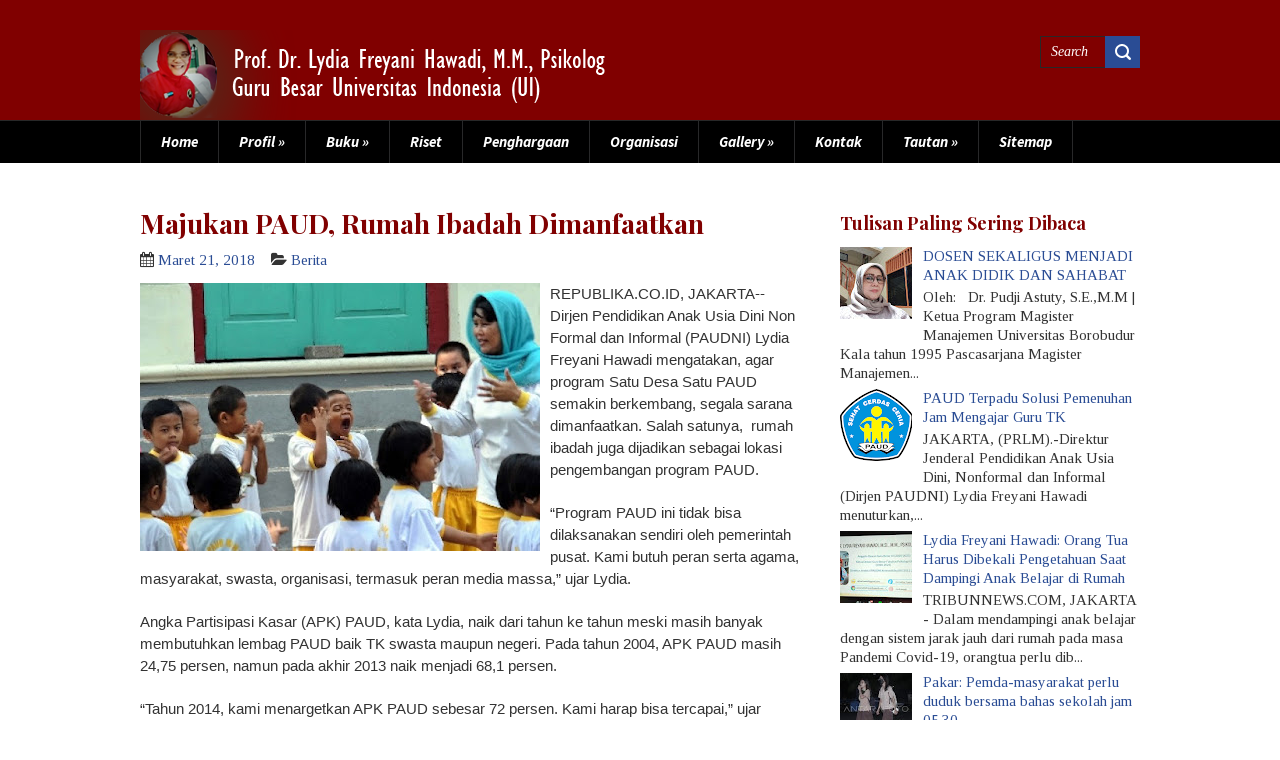

--- FILE ---
content_type: text/html; charset=UTF-8
request_url: http://www.lydiafreyanihawadi.com/2018/03/majukan-paud-rumah-ibadah-dimanfaatkan.html
body_size: 30458
content:
<!DOCTYPE html>
<html class='v2' dir='ltr' lang='en-US' xmlns='http://www.w3.org/1999/xhtml' xmlns:b='http://www.google.com/2005/gml/b' xmlns:data='http://www.google.com/2005/gml/data' xmlns:expr='http://www.google.com/2005/gml/expr'>
<head>
<link href='https://www.blogger.com/static/v1/widgets/335934321-css_bundle_v2.css' rel='stylesheet' type='text/css'/>
<meta charset='UTF-8'/>
<meta content='width=device-width, initial-scale=1' name='viewport'/>
<meta content='text/html; charset=UTF-8' http-equiv='Content-Type'/>
<meta content='blogger' name='generator'/>
<link href='http://www.lydiafreyanihawadi.com/favicon.ico' rel='icon' type='image/x-icon'/>
<link href='http://www.lydiafreyanihawadi.com/2018/03/majukan-paud-rumah-ibadah-dimanfaatkan.html' rel='canonical'/>
<link rel="alternate" type="application/atom+xml" title="Lydia Freyani Hawadi | Guru Besar Universitas Indonesia - Atom" href="http://www.lydiafreyanihawadi.com/feeds/posts/default" />
<link rel="alternate" type="application/rss+xml" title="Lydia Freyani Hawadi | Guru Besar Universitas Indonesia - RSS" href="http://www.lydiafreyanihawadi.com/feeds/posts/default?alt=rss" />
<link rel="service.post" type="application/atom+xml" title="Lydia Freyani Hawadi | Guru Besar Universitas Indonesia - Atom" href="https://www.blogger.com/feeds/1645322260978062465/posts/default" />

<link rel="alternate" type="application/atom+xml" title="Lydia Freyani Hawadi | Guru Besar Universitas Indonesia - Atom" href="http://www.lydiafreyanihawadi.com/feeds/1944131620625708029/comments/default" />
<!--Can't find substitution for tag [blog.ieCssRetrofitLinks]-->
<link href='https://blogger.googleusercontent.com/img/b/R29vZ2xl/AVvXsEhr38J6-6BdADGlNqlRoxeDUXabt3kjtu-jLOsp1v9QeGUMg_zfZUfO-Lo9-sbyQ1CMzv9rHlMqrSfJ9YivH1exf02JHiKqVC8RThj3sRiOyAM47cZRwetTT8IEXPYmwb1yo0EABpD7jcOU/s400/paud+g.jpg' rel='image_src'/>
<meta content='http://www.lydiafreyanihawadi.com/2018/03/majukan-paud-rumah-ibadah-dimanfaatkan.html' property='og:url'/>
<meta content='Majukan PAUD, Rumah Ibadah Dimanfaatkan' property='og:title'/>
<meta content='  REPUBLIKA.CO.ID, JAKARTA--Dirjen Pendidikan Anak Usia Dini Non Formal  dan Informal (PAUDNI) Lydia Freyani Hawadi mengatakan, agar program...' property='og:description'/>
<meta content='https://blogger.googleusercontent.com/img/b/R29vZ2xl/AVvXsEhr38J6-6BdADGlNqlRoxeDUXabt3kjtu-jLOsp1v9QeGUMg_zfZUfO-Lo9-sbyQ1CMzv9rHlMqrSfJ9YivH1exf02JHiKqVC8RThj3sRiOyAM47cZRwetTT8IEXPYmwb1yo0EABpD7jcOU/w1200-h630-p-k-no-nu/paud+g.jpg' property='og:image'/>
<link href='https://fonts.googleapis.com/css?family=Source+Sans+Pro:400,400italic,700,700italic,900,900italic&subset=latin,vietnamese,latin-ext' rel='stylesheet' type='text/css'/>
<link href='https://fonts.googleapis.com/css?family=Playfair+Display:400,400italic,700,700italic&subset=latin,latin-ext,cyrillic' rel='stylesheet' type='text/css'/>
<link href='https://fonts.googleapis.com/css?family=Tinos:400,400italic,700,700italic&subset=latin,latin-ext' rel='stylesheet' type='text/css'/>
<link href='https://maxcdn.bootstrapcdn.com/font-awesome/4.5.0/css/font-awesome.min.css' rel='stylesheet'/>
<title>Majukan PAUD, Rumah Ibadah Dimanfaatkan ~ Lydia Freyani Hawadi | Guru Besar Universitas Indonesia</title>
<!--[if lt IE 9]> <script src="http://html5shim.googlecode.com/svn/trunk/html5.js"></script> <![endif]-->
<style id='page-skin-1' type='text/css'><!--
/*
-----------------------------------------------
Template Name  : HestiaMag
Author         : NewBloggerThemes.com
Author URL     : http://newbloggerthemes.com/
Theme URL      : http://newbloggerthemes.com/hestiamag-blogger-template/
Created Date   : Wednesday, March 23, 2016
License        : This free Blogger template is licensed under the Creative Commons Attribution 3.0 License, which permits both personal and commercial use.
However, to satisfy the 'attribution' clause of the license, you are required to keep the footer links intact which provides due credit to its authors. For more specific details about the license, you may visit the URL below:
http://creativecommons.org/licenses/by/3.0/
----------------------------------------------- */
body#layout ul{list-style-type:none;list-style:none}
body#layout ul li{list-style-type:none;list-style:none}
body#layout #headerbwrap {height:auto;}
body#layout #content{}
body#layout .widget_searchnbt{display:none;}
body#layout .social-buttonsnbt{display:none;}
body#layout #slider-wrapnbt{display:none;}
body#layout #brandingnbt{float:none;}
/* Variable definitions
====================
*/
/* Use this with templates/template-twocol.html */
.section,.widget{margin:0;padding:0;}
.section, .widget {margin:0px;padding:0px;line-height: 1.4;}
.widget ul, .widget li {margin:0px;padding:0px;line-height: 1.3;}
/* CSS Reset */
html,body,div,span,object,h1,h2,h3,h4,h5,h6,p,blockquote,pre,a,abbr,acronym,address,big,cite,code,del,dfn,em,img,ins,kbd,q,samp,small,strong,sub,sup,tt,var,dl,dt,dd,ol,ul,li,fieldset,form,label,legend,table,caption,tbody,tfoot,thead,tr,th,td,article,aside,canvas,details,figcaption,figure,footer,header,hgroup,menu,nav,section,summary,time,mark,audio,video{vertical-align:baseline;outline:none;font-size:100%;background:transparent;border:none;text-decoration:none;margin:0;padding:0;}
article,aside,details,figcaption,figure,footer,header,hgroup,menu,nav,section{display:block;}
b,i,hr,u,center,menu,layer,s,strike,font,xmp{vertical-align:baseline;outline:none;font-size:100%;font-weight:400;font-style:normal;background:transparent;border:none;text-decoration:none;margin:0;padding:0;}
h1,h2,h3,h4,h5,h6{font-style:normal;font-weight:400;margin:0 0 25px;}
h1{font-size:1.8em;}
h2{font-size:1.7em;}
h3{font-size:1.55em;}
h4{font-size:1.4em;}
h5{font-size:1.25em;}
h6{font-size:1.1em;}
p{margin:0 0 25px;}
ol,ul{list-style:none;}
ul{list-style:disc;margin:0 0 25px 2.5em;}
ol{list-style-type:decimal;margin:0 0 25px 3em;}
ol ol{list-style:upper-roman;}
ol ol ol{list-style:lower-roman;}
ol ol ol ol{list-style:upper-alpha;}
ol ol ol ol ol{list-style:lower-alpha;}
ul ul,ol ol,ul ol,ol ul{margin-bottom:0;}
dl{margin:0 0 25px 5px;}
dl dt{font-weight:700;margin:10px 0 0;}
dl dd{margin:5px 0 0 1.5em;}
strong{font-weight:700;}
strong strong{font-weight:400;}
em em,cite cite{font-style:normal;}
abbr{cursor:help;}
acronym{text-transform:uppercase;border-bottom:1px dashed #666;cursor:help;}
big{font-size:120%;}
small,sup,sub{font-size:80%;}
sup{vertical-align:baseline;position:relative;bottom:.3em;}
sub{vertical-align:baseline;position:relative;top:.3em;}
address{font-style:italic;margin:0 0 25px;}
li address,dd address{margin:0;}
blockquote{font-style:normal;margin:0 25px;}
blockquote,q{quotes:none;}
blockquote:before,blockquote:after,q:before,q:after{content:none;}
a img{border:none;}
pre{overflow:auto;font:.9em Monaco,monospace,Courier,"Courier New";line-height:25px;margin-bottom:25px;padding:10px;}
code{font:.9em Monaco,monospace,Courier,"Courier New";}
pre code{font-size:1em;}
ins,dfn{font-style:italic;text-decoration:none;border-bottom:1px solid #666;}
del,s,strike{text-decoration:line-through;}
object{margin-bottom:25px;}
input,textarea{font-size:1em;padding:3px;}
:focus{outline:none;}
option{padding:1px 2px;}
table{border-collapse:collapse;border-spacing:0;margin-bottom:25px;}
th,td{text-align:left;}
hr{height:1px;margin-bottom:25px;background:#333;}
.leftnbt{float:left;margin-right:20px;}
.rightnbt{float:right;margin-left:20px;}
.centernbt{display:block;margin:0 auto 25px;}
.blocknbt{clear:both;margin:0 0 25px;}
.clear{clear:both;}
em,cite,blockquote em,blockquote cite{font-style:italic;}
a,input[type=submit],form label{cursor:pointer;}
/* Drop-downs. */
div.menunbt ul{margin:0;padding:0;list-style:none;line-height:1.0;}
div.menunbt ul ul{position:absolute;top:-999em;width:10em;}
div.menunbt ul ul li{width:100%;}
div.menunbt li:hover{visibility:inherit;}
div.menunbt li{float:left;position:relative;}
div.menunbt a{display:block;position:relative;}
div.menunbt li:hover ul,li.sfHover ul{left:0;top:2em;z-index:99;}
div.menunbt li:hover li ul,li.sfHover li ul{top:-999em;}
div.menunbt li li:hover ul,li li.sfHover ul{left:10em;top:0;}
div.menunbt li li:hover li ul,li li.sfHover li ul{top:-999em;}
div.menunbt li li li:hover ul,li li li.sfHover ul{left:10em;top:0;}
/* Links */
a{color:#2a4c94;}
a:hover{text-decoration:underline;color:#2a4c94;}
a,a img,input[type=submit],input[type=button],input[type=text],textarea{-webkit-transition:all 0.18s ease-out;-moz-transition:all 0.18s ease-out;-ms-transition:all 0.18s ease-out;-o-transition:all 0.18s ease-out;transition:all 0.18s ease-out;}
/* Headers */
h1,h2,h3,h4,h5,h6{color:#000;font-family:Tinos,serif;font-style:italic;}
h1{font-size:29px;}
h2{font-size:27px;}
h3{font-size:25px;}
h4{font-size:23px;}
h5{font-size:21px;}
h6{font-size:19px;}
.hfeednbt h1{line-height:1;}
.hfeednbt h2{line-height:1;}
.hfeednbt h3{line-height:1;}
.hfeednbt h4{line-height:1;}
.hfeednbt h5{line-height:1;}
.hfeednbt h6{line-height:1;}
/* Horizontal rule */
hr{height:1px;background:#000;}
/* Tables */
table{margin:0 0 25px 0;width:100%;border-left:1px solid #e6e6e6;border-right:1px solid #e6e6e6;background:#fff;}
table caption{color:#000;}
table th{padding:4px 2%;border-top:1px solid #e6e6e6;border-bottom:1px solid #e6e6e6;border-right:1px solid #e6e6e6;text-align:left;}
td{padding:4px 2%;color:#000;border-bottom:1px solid #e6e6e6;border-right:1px solid #e6e6e6;}
/* Acronyms and abbreviations */
acronym,acronym:hover{font-size:.9em;text-transform:uppercase;color:#555;background:#fff;border-bottom:1px dotted #e6e6e6;}
/* Lists. */
ul{list-style:square;}
dl{margin:0 0 25px 25px;}
dl dt{margin:0;}
dl dd{margin:0 0 5px 10px;padding:0;font-size:14px;color:#777;}
/* Blockquotes. */
blockquote,blockquote blockquote blockquote{overflow:hidden;margin:0 0 25px 0;padding:25px 25px 0 25px;font-size:15px;color:#666;background:#f9f9f9;border-left:5px solid #e6e6e6;}
blockquote blockquote{color:#666;background:#eee;border-left:5px solid #e6e6e6;}
/* Code */
code{padding:0 3px;color:#555;font:normal normal normal 15px/25px 'Source Sans Pro' sans-serif;background:#e6e6e6;}
pre{padding:25px;color:#555;font:normal normal normal 15px/25px 'Source Sans Pro',sans-serif;background:#efefef;border:1px solid #dfdfdf;}
pre code{padding:0;background:transparent;}
/* Forms */
input[type="text"]{display:block;width:300px;}
input[type="submit"]:hover{cursor:pointer;}
textarea{display:block;width:98.5%;}
/* Alignment */
.centernbt{display:block;margin:0 auto 25px auto!important;}
.blocknbt{display:block;margin:0 0 25px 0;}
.clear{clear:both;}
/* Max-widths for images */
.entry-content img{-webkit-box-sizing:border-box;-moz-box-sizing:border-box;box-sizing:border-box;}
img{max-width:100%;height:auto;}
/* Make sure embeds and iframes fit their containers */
embed,iframe,object{max-width:100%;}
/*-------------------------------------------------------------------------------------------*/
/* BODY & CONTAINER*/
/*-------------------------------------------------------------------------------------------*/
body{font:normal 400 15px 'Tinos',verdana;line-height:1.53;color:#333333;background:#FFFFF;}
/*-------------------------------------------------------------------------------------------*/
/* PRIMARY MENU */
/*-------------------------------------------------------------------------------------------*/
#menu-primarynbt{width:100%;height:42px;background:#000;border-bottom:1px solid #FFFFFF;position:relative;z-index:99999;}
#menu-primarynbt div.wrapnbt{width:999px;height:42px;margin:0 auto;border-left:1px solid #282828;}
#menu-primarynbt li{list-style:none;}
#menu-primarynbt li a{padding:0 20px;color:#fff;border-bottom:none;font:italic 700 15px/42px 'Source Sans Pro',sans-serif;border-right:1px solid #282829;overflow:hidden;}
#menu-primarynbt li a:hover,#menu-primarynbt li.current-menu-item a,#menu-primarynbt li.sfHover a{text-decoration:none;background:#2a4c94;}
#menu-primarynbt li li.current-menu-item a{background:#2b2b2b!important;color:#fff;}
#menu-primarynbt li:hover ul li a,#menu-primarynbt li.sfHover ul li a{background:#000000;}
#menu-primarynbt li li a,#menu-primarynbt li li.current-menu-item li a{color:#2a4c94;background:#000;border-right:0;}
#menu-primarynbt li ul li a:hover,#menu-primarynbt li ul li.sfHover{text-decoration:none;color:#fff;background:#800000;}
/* Drop-down styles */
#menu-primarynbt li ul{}
#menu-primarynbt li:hover ul,#menu-primarynbt li.sfHover ul{top:43px;}
#menu-primarynbt li:hover li ul,#menu-primarynbt li.sfHover li ul{top:-999em;}
#menu-primarynbt li li:hover ul,#menu-primarynbt li li.sfHover ul{top:0;margin-left:0;}
/*-------------------------------------------------------------------------------------------*/
/* HEADER */
/*-------------------------------------------------------------------------------------------*/
#headernbt{width:100%;height:auto;min-height:100px;background:#800000;clear:both;overflow:hidden;border-bottom:1px solid #282828;}
#headernbt .wrapnbt{width:1000px;margin:0 auto;position:relative;}
#brandingnbt{float:left;margin:30px 0 0 0;}
.site-titlenbt{font:bold italic 27px/27px Georgia,serif;margin:0 0 5px 0;}
.site-titlenbt a{color:#fff;}
.site-titlenbt a:hover{text-decoration:none;}
.site-descriptionnbt{font:italic 400 15px/15px 'Tinos',sans-serif;color:#888;}
/*-------------------------------------------------------------------------------------------*/
/* HEADER SEARCH FORM */
/*-------------------------------------------------------------------------------------------*/
#headernbt .searchnbt{position:absolute;right:0;top:36px;z-index:999999;height:32px;max-width:237px;}
#headernbt .search-textnbt{position:relative;right:35px;top:0;width:64px;height:30px;display:inline-block;border:1px solid #282828;background:#800000;border-right:0;padding:0;color:#FFFFFF;font:italic 400 14px/30px 'Tinos',sans-serif;text-indent:10px;}
#headernbt .search-textnbt:focus{width:200px;}
#headernbt .search-submitnbt{height:32px;width:35px;background:#2a4c94 url(https://blogger.googleusercontent.com/img/b/R29vZ2xl/AVvXsEiAVL6GRWThOK0a_2oLzumAdrILNCYJVC61dz1_QUAwAtw6DH62Ky62ZhTiAlcIWvfEuYyBayDPlqVUuVt1kWurUaBBwAhiQ8DyzdiniUigav0CiW94TTmZtYHifL72rFv9jkKTkzhVcUFh/s1600/search.png) no-repeat scroll center;border:0;text-transform:capitalize;text-indent:-9999px;position:absolute;top:0;right:0;}
/*-------------------------------------------------------------------------------------------*/
/* CONTENT */
/*-------------------------------------------------------------------------------------------*/
/* Main wrapper div for the content and primary/secondary sidebars */
#mainnbt{clear:both;overflow:hidden;width:1000px;padding:45px 0 0;margin:0 auto;}
#mainnbt .wrapnbt{margin-bottom:40px;overflow:hidden;}
/* Content */
#contentnbt{margin:0 0 20px 0;float:left;width:660px;}
/*-------------------------------------------------------------------------------------------*/
/* POSTS */
/*-------------------------------------------------------------------------------------------*/
.hentry{overflow:hidden;margin:0 0 27px 0;background:#fff;border-bottom:1px solid #e6e6e6;padding-bottom:15px;}
/* Post titles */
.hentry .entry-title{font:normal bold 27px 'Playfair Display',georgia;margin:0 0 12px 0;padding:0;line-height:1.1;}
.entry-title a{color:#800000;}
.entry-title a:hover{color:#800000;}
/* Post excerpts */
.entry-content{margin-bottom:0px;}
/* Post metadata */
.post-metanbt{margin:0 0 12px 0;}
/*-------------------------------------------------------------------------------------------*/
/* SIDEBARS */
/*-------------------------------------------------------------------------------------------*/
/* Primary  sidebars */
#sidebar-primarynbt{width:300px;float:right;}
#sidebar-primarynbt .widget{margin-bottom:15px;overflow:hidden;}
/* Widget title */
#sidebar-primarynbt .widget h2{font:normal bold 18px 'Playfair Display',serif;color:#800000;margin-bottom:15px;margin-top:5px;line-height:1;}
/* Widget unordered lists */
#sidebar-primarynbt .widget ul{list-style:none;margin-left:0;}
#sidebar-primarynbt .widget li{margin-bottom:6px;padding:0;}
#sidebar-primarynbt .widget li ul{margin-left:10px;}
/* Search form widget. */
.widget .search-formnbt{overflow:hidden;margin:0 0 25px 0;}
.widget .search-formnbt label{color:#999;}
.widget .search-formnbt input[type="text"]{width:98%;text-indent:10px;color:#8000000;padding:0;font:13px/34px 'Source Sans Pro',sans-serif;height:34px;display:inline-block;float:left;border:1px solid #8000000;}
.widget .search-formnbt input[type="submit"]{display:none;}
/*-------------------------------------------------------------------------------------------*/
/* SUBSIDIARY SIDEBAR */
/*-------------------------------------------------------------------------------------------*/
#sidebar-subsidiarynbt{width:100%;margin:0 auto;background:#000;}
#sidebar-subsidiarynbt .wrapnbt{width:1000px;margin:0 auto;padding:0 0 20px;overflow:hidden;}
#sidebar-subsidiarynbt .widgetwrapnbt{float:left;width:205px;margin-right:60px;overflow:hidden;}
#sidebar-subsidiarynbt .widget{margin-bottom:40px;color:#eee;}
#sidebar-subsidiarynbt .widget h2{font:bold italic 20px/20px Georgia,serif;color:#696969;margin-bottom:25px;}
#sidebar-subsidiarynbt .widget ul{list-style:none;margin-left:0;}
#sidebar-subsidiarynbt .widget li{margin-bottom:6px;padding:0;}
#sidebar-subsidiarynbt .widget li ul{margin-left:10px;}
#sidebar-subsidiarynbt .widget a{color:#fff;}
#sidebar-subsidiarynbt .widget a:hover{color:#fff;}
#sidebar-subsidiarynbt .widgetwrapnbt-4,#sidebar-subsidiarynbt .widgetwrapnbt-8{margin-right:0!important;}
#sidebar-subsidiarynbt .widgetwrapnbt-5,#sidebar-subsidiarynbt .widgetwrapnbt-9{clear:both;}
#back-to-topnbt{background:url(https://blogger.googleusercontent.com/img/b/R29vZ2xl/AVvXsEg81-KyhXVXcPBJkYPa0sIXetef4agFK9dbTvlQPtNO6OA_mASA1Hc1qbfBdywkp78jll5SVjqrYI6AVj4DmYdjCB0E8kbHoKtI9R7wmEeJATPhuRTv2lUaHOx9rv6iu_eCffTPxU-QILXq/s1600/top.png) no-repeat;width:93px;height:45px;padding-top:42px;display:block;margin:0 auto -20px;position:relative;top:-40px;text-align:center;color:#fff;font-size:21px;}
#back-to-topnbt:hover{text-decoration:none;}
/*-------------------------------------------------------------------------------------------*/
/* FOOTER */
/*-------------------------------------------------------------------------------------------*/
#footernbt{clear:both;width:100%;height:auto;overflow:hidden;color:#800000;border-top:1px solid #2b2b2b;background:#800000;}
#footernbt .wrapnbt{width:1000px;margin:0 auto;padding:10px 0 10px 0;text-align:center;}
#footernbt a{color:#fff;}
#footernbt a:hover{color:#fff;text-decoration:underline;}
#footernbt p{margin:0;}
/*-------------------------------------------------------------------------------------------*/
/* Slider */
/*-------------------------------------------------------------------------------------------*/
.flexslider {margin: 0px auto 0; padding: 0; width: 1000px; height: 420px;}
.flexslider .slidesnbt > li {display: none; -webkit-backface-visibility: hidden;} /* Hide the slides before the JS is loaded. Avoids image jumping */
.flexslider .slidesnbt img {width: 100%; display: block; -ms-interpolation-mode: bicubic;}
.flex-pauseplay span {text-transform: capitalize;}
/* Clearfix for the .slides element */
.slidesnbt:after {content: "."; display: block; clear: both; visibility: hidden; line-height: 0; height: 0;}
html[xmlns] .slidesnbt {display: block;}
* html .slidesnbt {height: 1%;}
/* No JavaScript Fallback */
/* If you are not using another script, such as Modernizr, make sure you
* include js that eliminates this class on page load */
.no-js .slidesnbt > li:first-child {display: block;}
#slider-wrapnbt{width:1000px;height:420px;margin:0 auto;position:relative;z-index:222;overflow:hidden;margin-bottom:0;}
.slidesnbt{list-style:none;margin:0;height:420px;}
/* Flex Caption */
.flex-caption{background:#800000;color:#fff;padding:30px 20px 0;position:absolute;top:270px;width:310px;}
.flex-title{font:bold italic 14px/10px Georgia,serif;margin-bottom:10px;}
.flex-title a{color:#fff;}
/* Flex Nav */
.flex-direction-nav{margin:0;position:absolute;bottom:0;height:40px;}
.flex-direction-nav li{list-style:none;margin-right:1px;float:left;}
.flex-direction-nav li a{background:url(https://blogger.googleusercontent.com/img/b/R29vZ2xl/AVvXsEjNZRz_AEKmm0FK8twMFGNTw_UJLhAqb5evTlGmyIDPmx9wzzaP5FzPW8Z8_RgOJNJfWkE8-YzWEhOV4U5Uf45AnoJnqHySTwofdZOKfdSHcJCTXeemibqYR9Ba1tovv_SBuGMoaafLKRi5/s1600/nav.png) no-repeat scroll 0 0;display:inline-block;width:40px;height:40px;}
.flex-direction-nav li a.flex-next{background-position:right top;}
h2.date-header{margin:10px 0;display:none;}
.main .widget{margin:0 0 5px;padding:0 0 2px;}
.main .Blog{border-bottom-width:0;}
#header .description{}
#comments{padding:10px;margin-bottom:20px;}
#comments h4{font-size:22px;margin-bottom:10px;}
#comments ol{margin-left:0;}
.deleted-comment{font-style:italic;color:gray;}
#blog-pager-newer-link{float:left;}
#blog-pager-older-link{float:right;}
#blog-pager{text-align:center;padding:5px;margin:10px 0;}
.feed-links{clear:both;}
.comment-form{}
#navbar-iframe{height:0;visibility:hidden;display:none;}
.author-profile{background:#f6f6f6;border:1px solid #eee;margin:10px 0 10px 0;padding:8px;overflow:hidden;}
.author-profile img{border:1px solid #ddd;float:left;margin-right:10px;}
.post-iconspbt{margin:5px 0 0 0;padding:0;}
.post-locationpbt{margin:5px 0;padding:0;}
.related-postbwrap{margin:10px auto 0;}
.related-postbwrap h4{font-weight:bold;margin:15px 0 10px;}
.related-post-style-2,.related-post-style-2 li{list-style:none;margin:0;padding:0;}
.related-post-style-2 li{border-top:1px solid #eee;overflow:hidden;padding:10px 0;}
.related-post-style-2 li:first-child{border-top:none;}
.related-post-style-2 .related-post-item-thumbnail{width:80px;height:80px;max-width:none;max-height:none;background-color:transparent;border:none;float:left;margin:2px 10px 0 0;padding:0;}
.related-post-style-2 .related-post-item-title{font-weight:bold;font-size:100%;}
.related-post-style-2 .related-post-item-summary{display:block;}
.related-post-style-3,.related-post-style-3 li{margin:0;padding:0;list-style:none;word-wrap:break-word;overflow:hidden;}
.related-post-style-3 .related-post-item{display:block;float:left;width:100px;height:auto;padding:10px;border-left:0 solid #eee;margin-bottom:-989px;padding-bottom:999px;}
.related-post-style-3 .related-post-item:first-child{border-left:none;}
.related-post-style-3 .related-post-item-thumbnail{display:block;margin:0 0 10px;width:100px;height:auto;max-width:100%;max-height:none;background-color:transparent;border:none;padding:0;}
.related-post-style-3 .related-post-item-title{font-weight:normal;text-decoration:none;}
.pbtsharethisbutt{overflow:hidden;padding:5px 0;margin:0;text-transform:none;float:left;}
.pbtsharethisbutt a {padding-left:5px;padding-right:5px;}
.separator a[style="margin-left: 1em; margin-right: 1em;"] {margin-left: auto!important;margin-right: auto!important;}
.separator a[style="clear: left; float: left; margin-bottom: 1em; margin-right: 1em;"] {clear: none !important; float: none !important; margin-bottom: 0em !important; margin-right: 0em !important;}
.separator a[style="clear: left; float: left; margin-bottom: 1em; margin-right: 1em;"] img {float: left !important; margin: 0px 10px 10px 0px;}
.separator a[style="clear: right; float: right; margin-bottom: 1em; margin-left: 1em;"] {clear: none !important; float: none !important; margin-bottom: 0em !important; margin-left: 0em !important;}
.separator a[style="clear: right; float: right; margin-bottom: 1em; margin-left: 1em;"] img {float: right !important; margin: 0px 0px 10px 10px;}
.PopularPosts .widget-content ul li{padding:6px 0;}
.reaction-buttons table{border:none;margin-bottom:5px;}
.reaction-buttons table,.reaction-buttons td{border:none!important;}
.pbtthumbimg{float:left;margin:0 10px 5px 0;padding:4px;border:0 solid #eee;background:none;width:200px;height:auto;}
.social-buttonsnbt{font-size:22px!important;margin:0 0 20px 0 !important;}
.social-buttonsnbt a{display:inline-block;margin:0 8px 5px 0;}
.CSS_LIGHTBOX{z-index:100000 !important;}
.widget_searchnbt{display:none;}
.menu-containernbt{}
.menu-primary-responsive-container{display:none;margin:10px;}
.menu-primary-responsive{width:100%;padding:5px;border:1px solid #ddd;}
@media only screen and (max-width: 1000px) {
html{box-sizing:border-box;}
*,*:before,*:after{box-sizing:inherit;}
.entry-content img{max-width:100%;}
#menu-primarynbt div.wrapnbt{width:100%;}
#headernbt .wrapnbt{width:100%;}
#brandingnbt{float:none;margin:20px 10px 20px 10px;text-align:center;}
#mainnbt{width:100%;padding:45px 15px 20px;}
#contentnbt{float:none;width:100%;}
#sidebar-primarynbt{float:none;width:100%;}
#sidebar-subsidiarynbt .wrapnbt{width:100%;}
#sidebar-subsidiarynbt .widgetwrapnbt{float:none;width:100%;margin-right:0;padding-left:15px;padding-right:15px;}
#footernbt .wrapnbt{width:100%;}
#slider-wrapnbt{width:100%;height:auto;}
.flexslider{width:100%;height:auto;}
.slidesnbt{height:auto;}
.flex-caption{padding:10px 20px 0;}
.flex-title{font-size:20px;}
.flex-caption p{display:none;}
#back-to-topnbt{height:87px;}
#headernbt .searchnbt{display:none;}
.widget_searchnbt{display:block;}
.menu-containernbt{float:none;display:none;}
.menu-primary-responsive-container{display:block;}
}
@media only screen and (max-width: 600px) {
#mainnbt{padding-top:30px;}
.flex-caption{display:none;}
}
status-msg-wrap{ display:none; }
.status-msg-body{ display:none; }
.status-msg-border{ display:none; }

--></style>
<script src='https://ajax.googleapis.com/ajax/libs/jquery/1.11.3/jquery.min.js' type='text/javascript'></script>
<script type='text/javascript'>
//<![CDATA[

/*! jQuery Migrate v1.2.1 | (c) 2005, 2013 jQuery Foundation, Inc. and other contributors | jquery.org/license */
jQuery.migrateMute===void 0&&(jQuery.migrateMute=!0),function(e,t,n){function r(n){var r=t.console;i[n]||(i[n]=!0,e.migrateWarnings.push(n),r&&r.warn&&!e.migrateMute&&(r.warn("JQMIGRATE: "+n),e.migrateTrace&&r.trace&&r.trace()))}function a(t,a,i,o){if(Object.defineProperty)try{return Object.defineProperty(t,a,{configurable:!0,enumerable:!0,get:function(){return r(o),i},set:function(e){r(o),i=e}}),n}catch(s){}e._definePropertyBroken=!0,t[a]=i}var i={};e.migrateWarnings=[],!e.migrateMute&&t.console&&t.console.log&&t.console.log("JQMIGRATE: Logging is active"),e.migrateTrace===n&&(e.migrateTrace=!0),e.migrateReset=function(){i={},e.migrateWarnings.length=0},"BackCompat"===document.compatMode&&r("jQuery is not compatible with Quirks Mode");var o=e("<input/>",{size:1}).attr("size")&&e.attrFn,s=e.attr,u=e.attrHooks.value&&e.attrHooks.value.get||function(){return null},c=e.attrHooks.value&&e.attrHooks.value.set||function(){return n},l=/^(?:input|button)$/i,d=/^[238]$/,p=/^(?:autofocus|autoplay|async|checked|controls|defer|disabled|hidden|loop|multiple|open|readonly|required|scoped|selected)$/i,f=/^(?:checked|selected)$/i;a(e,"attrFn",o||{},"jQuery.attrFn is deprecated"),e.attr=function(t,a,i,u){var c=a.toLowerCase(),g=t&&t.nodeType;return u&&(4>s.length&&r("jQuery.fn.attr( props, pass ) is deprecated"),t&&!d.test(g)&&(o?a in o:e.isFunction(e.fn[a])))?e(t)[a](i):("type"===a&&i!==n&&l.test(t.nodeName)&&t.parentNode&&r("Can't change the 'type' of an input or button in IE 6/7/8"),!e.attrHooks[c]&&p.test(c)&&(e.attrHooks[c]={get:function(t,r){var a,i=e.prop(t,r);return i===!0||"boolean"!=typeof i&&(a=t.getAttributeNode(r))&&a.nodeValue!==!1?r.toLowerCase():n},set:function(t,n,r){var a;return n===!1?e.removeAttr(t,r):(a=e.propFix[r]||r,a in t&&(t[a]=!0),t.setAttribute(r,r.toLowerCase())),r}},f.test(c)&&r("jQuery.fn.attr('"+c+"') may use property instead of attribute")),s.call(e,t,a,i))},e.attrHooks.value={get:function(e,t){var n=(e.nodeName||"").toLowerCase();return"button"===n?u.apply(this,arguments):("input"!==n&&"option"!==n&&r("jQuery.fn.attr('value') no longer gets properties"),t in e?e.value:null)},set:function(e,t){var a=(e.nodeName||"").toLowerCase();return"button"===a?c.apply(this,arguments):("input"!==a&&"option"!==a&&r("jQuery.fn.attr('value', val) no longer sets properties"),e.value=t,n)}};var g,h,v=e.fn.init,m=e.parseJSON,y=/^([^<]*)(<[\w\W]+>)([^>]*)$/;e.fn.init=function(t,n,a){var i;return t&&"string"==typeof t&&!e.isPlainObject(n)&&(i=y.exec(e.trim(t)))&&i[0]&&("<"!==t.charAt(0)&&r("$(html) HTML strings must start with '<' character"),i[3]&&r("$(html) HTML text after last tag is ignored"),"#"===i[0].charAt(0)&&(r("HTML string cannot start with a '#' character"),e.error("JQMIGRATE: Invalid selector string (XSS)")),n&&n.context&&(n=n.context),e.parseHTML)?v.call(this,e.parseHTML(i[2],n,!0),n,a):v.apply(this,arguments)},e.fn.init.prototype=e.fn,e.parseJSON=function(e){return e||null===e?m.apply(this,arguments):(r("jQuery.parseJSON requires a valid JSON string"),null)},e.uaMatch=function(e){e=e.toLowerCase();var t=/(chrome)[ \/]([\w.]+)/.exec(e)||/(webkit)[ \/]([\w.]+)/.exec(e)||/(opera)(?:.*version|)[ \/]([\w.]+)/.exec(e)||/(msie) ([\w.]+)/.exec(e)||0>e.indexOf("compatible")&&/(mozilla)(?:.*? rv:([\w.]+)|)/.exec(e)||[];return{browser:t[1]||"",version:t[2]||"0"}},e.browser||(g=e.uaMatch(navigator.userAgent),h={},g.browser&&(h[g.browser]=!0,h.version=g.version),h.chrome?h.webkit=!0:h.webkit&&(h.safari=!0),e.browser=h),a(e,"browser",e.browser,"jQuery.browser is deprecated"),e.sub=function(){function t(e,n){return new t.fn.init(e,n)}e.extend(!0,t,this),t.superclass=this,t.fn=t.prototype=this(),t.fn.constructor=t,t.sub=this.sub,t.fn.init=function(r,a){return a&&a instanceof e&&!(a instanceof t)&&(a=t(a)),e.fn.init.call(this,r,a,n)},t.fn.init.prototype=t.fn;var n=t(document);return r("jQuery.sub() is deprecated"),t},e.ajaxSetup({converters:{"text json":e.parseJSON}});var b=e.fn.data;e.fn.data=function(t){var a,i,o=this[0];return!o||"events"!==t||1!==arguments.length||(a=e.data(o,t),i=e._data(o,t),a!==n&&a!==i||i===n)?b.apply(this,arguments):(r("Use of jQuery.fn.data('events') is deprecated"),i)};var j=/\/(java|ecma)script/i,w=e.fn.andSelf||e.fn.addBack;e.fn.andSelf=function(){return r("jQuery.fn.andSelf() replaced by jQuery.fn.addBack()"),w.apply(this,arguments)},e.clean||(e.clean=function(t,a,i,o){a=a||document,a=!a.nodeType&&a[0]||a,a=a.ownerDocument||a,r("jQuery.clean() is deprecated");var s,u,c,l,d=[];if(e.merge(d,e.buildFragment(t,a).childNodes),i)for(c=function(e){return!e.type||j.test(e.type)?o?o.push(e.parentNode?e.parentNode.removeChild(e):e):i.appendChild(e):n},s=0;null!=(u=d[s]);s++)e.nodeName(u,"script")&&c(u)||(i.appendChild(u),u.getElementsByTagName!==n&&(l=e.grep(e.merge([],u.getElementsByTagName("script")),c),d.splice.apply(d,[s+1,0].concat(l)),s+=l.length));return d});var Q=e.event.add,x=e.event.remove,k=e.event.trigger,N=e.fn.toggle,T=e.fn.live,M=e.fn.die,S="ajaxStart|ajaxStop|ajaxSend|ajaxComplete|ajaxError|ajaxSuccess",C=RegExp("\\b(?:"+S+")\\b"),H=/(?:^|\s)hover(\.\S+|)\b/,A=function(t){return"string"!=typeof t||e.event.special.hover?t:(H.test(t)&&r("'hover' pseudo-event is deprecated, use 'mouseenter mouseleave'"),t&&t.replace(H,"mouseenter$1 mouseleave$1"))};e.event.props&&"attrChange"!==e.event.props[0]&&e.event.props.unshift("attrChange","attrName","relatedNode","srcElement"),e.event.dispatch&&a(e.event,"handle",e.event.dispatch,"jQuery.event.handle is undocumented and deprecated"),e.event.add=function(e,t,n,a,i){e!==document&&C.test(t)&&r("AJAX events should be attached to document: "+t),Q.call(this,e,A(t||""),n,a,i)},e.event.remove=function(e,t,n,r,a){x.call(this,e,A(t)||"",n,r,a)},e.fn.error=function(){var e=Array.prototype.slice.call(arguments,0);return r("jQuery.fn.error() is deprecated"),e.splice(0,0,"error"),arguments.length?this.bind.apply(this,e):(this.triggerHandler.apply(this,e),this)},e.fn.toggle=function(t,n){if(!e.isFunction(t)||!e.isFunction(n))return N.apply(this,arguments);r("jQuery.fn.toggle(handler, handler...) is deprecated");var a=arguments,i=t.guid||e.guid++,o=0,s=function(n){var r=(e._data(this,"lastToggle"+t.guid)||0)%o;return e._data(this,"lastToggle"+t.guid,r+1),n.preventDefault(),a[r].apply(this,arguments)||!1};for(s.guid=i;a.length>o;)a[o++].guid=i;return this.click(s)},e.fn.live=function(t,n,a){return r("jQuery.fn.live() is deprecated"),T?T.apply(this,arguments):(e(this.context).on(t,this.selector,n,a),this)},e.fn.die=function(t,n){return r("jQuery.fn.die() is deprecated"),M?M.apply(this,arguments):(e(this.context).off(t,this.selector||"**",n),this)},e.event.trigger=function(e,t,n,a){return n||C.test(e)||r("Global events are undocumented and deprecated"),k.call(this,e,t,n||document,a)},e.each(S.split("|"),function(t,n){e.event.special[n]={setup:function(){var t=this;return t!==document&&(e.event.add(document,n+"."+e.guid,function(){e.event.trigger(n,null,t,!0)}),e._data(this,n,e.guid++)),!1},teardown:function(){return this!==document&&e.event.remove(document,n+"."+e._data(this,n)),!1}}})}(jQuery,window);

//]]>
</script>
<script type='text/javascript'>
//<![CDATA[

/**
 * jQuery Mobile Menu 
 * Turn unordered list menu into dropdown select menu
 * version 1.0(31-OCT-2011)
 * 
 * Built on top of the jQuery library
 *   http://jquery.com
 * 
 * Documentation
 * 	 http://github.com/mambows/mobilemenu
 */
(function($){
$.fn.mobileMenu = function(options) {
	
	var defaults = {
			defaultText: 'Navigate to...',
			className: 'select-menu',
			containerClass: 'select-menu-container',
			subMenuClass: 'sub-menu',
			subMenuDash: '&ndash;'
		},
		settings = $.extend( defaults, options ),
		el = $(this);
	
	this.each(function(){
		// ad class to submenu list
		el.find('ul').addClass(settings.subMenuClass);

        // Create base menu
		$('<div />',{
			'class' : settings.containerClass
		}).insertAfter( el );
        
		// Create base menu
		$('<select />',{
			'class' : settings.className
		}).appendTo( '.' + settings.containerClass );

		// Create default option
		$('<option />', {
			"value"		: '#',
			"text"		: settings.defaultText
		}).appendTo( '.' + settings.className );

		// Create select option from menu
		el.find('a').each(function(){
			var $this 	= $(this),
					optText	= '&nbsp;' + $this.text(),
					optSub	= $this.parents( '.' + settings.subMenuClass ),
					len			= optSub.length,
					dash;
			
			// if menu has sub menu
			if( $this.parents('ul').hasClass( settings.subMenuClass ) ) {
				dash = Array( len+1 ).join( settings.subMenuDash );
				optText = dash + optText;
			}

			// Now build menu and append it
			$('<option />', {
				"value"	: this.href,
				"html"	: optText,
				"selected" : (this.href == window.location.href)
			}).appendTo( '.' + settings.className );

		}); // End el.find('a').each

		// Change event on select element
		$('.' + settings.className).change(function(){
			var locations = $(this).val();
			if( locations !== '#' ) {
				window.location.href = $(this).val();
			};
		});

	}); // End this.each

	return this;

};
})(jQuery);

//]]>
</script>
<script type='text/javascript'>
//<![CDATA[

/*global jQuery */
/*jshint browser:true */
/*!
* FitVids 1.1
*
* Copyright 2013, Chris Coyier - http://css-tricks.com + Dave Rupert - http://daverupert.com
* Credit to Thierry Koblentz - http://www.alistapart.com/articles/creating-intrinsic-ratios-for-video/
* Released under the WTFPL license - http://sam.zoy.org/wtfpl/
*
*/

(function( $ ){

  "use strict";

  $.fn.fitVids = function( options ) {
    var settings = {
      customSelector: null,
      ignore: null
    };

    if(!document.getElementById('fit-vids-style')) {
      // appendStyles: https://github.com/toddmotto/fluidvids/blob/master/dist/fluidvids.js
      var head = document.head || document.getElementsByTagName('head')[0];
      var css = '.fluid-width-video-wrapper{width:100%;position:relative;padding:0;}.fluid-width-video-wrapper iframe,.fluid-width-video-wrapper object,.fluid-width-video-wrapper embed {position:absolute;top:0;left:0;width:100%;height:100%;}';
      var div = document.createElement('div');
      div.innerHTML = '<p>x</p><style id="fit-vids-style">' + css + '</style>';
      head.appendChild(div.childNodes[1]);
    }

    if ( options ) {
      $.extend( settings, options );
    }

    return this.each(function(){
      var selectors = [
        "iframe[src*='player.vimeo.com']",
        "iframe[src*='youtube.com']",
        "iframe[src*='youtube-nocookie.com']",
        "iframe[src*='kickstarter.com'][src*='video.html']",
        "object",
        "embed"
      ];

      if (settings.customSelector) {
        selectors.push(settings.customSelector);
      }

      var ignoreList = '.fitvidsignore';

      if(settings.ignore) {
        ignoreList = ignoreList + ', ' + settings.ignore;
      }

      var $allVideos = $(this).find(selectors.join(','));
      $allVideos = $allVideos.not("object object"); // SwfObj conflict patch
      $allVideos = $allVideos.not(ignoreList); // Disable FitVids on this video.

      $allVideos.each(function(){
        var $this = $(this);
        if($this.parents(ignoreList).length > 0) {
          return; // Disable FitVids on this video.
        }
        if (this.tagName.toLowerCase() === 'embed' && $this.parent('object').length || $this.parent('.fluid-width-video-wrapper').length) { return; }
        if ((!$this.css('height') && !$this.css('width')) && (isNaN($this.attr('height')) || isNaN($this.attr('width'))))
        {
          $this.attr('height', 9);
          $this.attr('width', 16);
        }
        var height = ( this.tagName.toLowerCase() === 'object' || ($this.attr('height') && !isNaN(parseInt($this.attr('height'), 10))) ) ? parseInt($this.attr('height'), 10) : $this.height(),
            width = !isNaN(parseInt($this.attr('width'), 10)) ? parseInt($this.attr('width'), 10) : $this.width(),
            aspectRatio = height / width;
        if(!$this.attr('id')){
          var videoID = 'fitvid' + Math.floor(Math.random()*999999);
          $this.attr('id', videoID);
        }
        $this.wrap('<div class="fluid-width-video-wrapper"></div>').parent('.fluid-width-video-wrapper').css('padding-top', (aspectRatio * 100)+"%");
        $this.removeAttr('height').removeAttr('width');
      });
    });
  };
// Works with either jQuery or Zepto
})( window.jQuery || window.Zepto );

//]]>
</script>
<script type='text/javascript'>
//<![CDATA[

function showrecentcomments(json){for(var i=0;i<a_rc;i++){var b_rc=json.feed.entry[i];var c_rc;if(i==json.feed.entry.length)break;for(var k=0;k<b_rc.link.length;k++){if(b_rc.link[k].rel=='alternate'){c_rc=b_rc.link[k].href;break;}}c_rc=c_rc.replace("#","#comment-");var d_rc=c_rc.split("#");d_rc=d_rc[0];var e_rc=d_rc.split("/");e_rc=e_rc[5];e_rc=e_rc.split(".html");e_rc=e_rc[0];var f_rc=e_rc.replace(/-/g," ");f_rc=f_rc.link(d_rc);var g_rc=b_rc.published.$t;var h_rc=g_rc.substring(0,4);var i_rc=g_rc.substring(5,7);var j_rc=g_rc.substring(8,10);var k_rc=new Array();k_rc[1]="Jan";k_rc[2]="Feb";k_rc[3]="Mar";k_rc[4]="Apr";k_rc[5]="May";k_rc[6]="Jun";k_rc[7]="Jul";k_rc[8]="Aug";k_rc[9]="Sep";k_rc[10]="Oct";k_rc[11]="Nov";k_rc[12]="Dec";if("content" in b_rc){var l_rc=b_rc.content.$t;}else if("summary" in b_rc){var l_rc=b_rc.summary.$t;}else var l_rc="";var re=/<\S[^>]*>/g;l_rc=l_rc.replace(re,"");if(m_rc==true)document.write('On '+k_rc[parseInt(i_rc,10)]+' '+j_rc+' ');document.write('<a href="'+c_rc+'">'+b_rc.author[0].name.$t+'</a> commented');if(n_rc==true)document.write(' on '+f_rc);document.write(': ');if(l_rc.length<o_rc){document.write('<i>&#8220;');document.write(l_rc);document.write('&#8221;</i><br/><br/>');}else{document.write('<i>&#8220;');l_rc=l_rc.substring(0,o_rc);var p_rc=l_rc.lastIndexOf(" ");l_rc=l_rc.substring(0,p_rc);document.write(l_rc+'&hellip;&#8221;</i>');document.write('<br/><br/>');}}}

function rp(json){document.write('<ul>');for(var i=0;i<numposts;i++){document.write('<li>');var entry=json.feed.entry[i];var posttitle=entry.title.$t;var posturl;if(i==json.feed.entry.length)break;for(var k=0;k<entry.link.length;k++){if(entry.link[k].rel=='alternate'){posturl=entry.link[k].href;break}}posttitle=posttitle.link(posturl);var readmorelink="(more)";readmorelink=readmorelink.link(posturl);var postdate=entry.published.$t;var cdyear=postdate.substring(0,4);var cdmonth=postdate.substring(5,7);var cdday=postdate.substring(8,10);var monthnames=new Array();monthnames[1]="Jan";monthnames[2]="Feb";monthnames[3]="Mar";monthnames[4]="Apr";monthnames[5]="May";monthnames[6]="Jun";monthnames[7]="Jul";monthnames[8]="Aug";monthnames[9]="Sep";monthnames[10]="Oct";monthnames[11]="Nov";monthnames[12]="Dec";if("content"in entry){var postcontent=entry.content.$t}else if("summary"in entry){var postcontent=entry.summary.$t}else var postcontent="";var re=/<\S[^>]*>/g;postcontent=postcontent.replace(re,"");document.write(posttitle);if(showpostdate==true)document.write(' - '+monthnames[parseInt(cdmonth,10)]+' '+cdday);if(showpostsummary==true){if(postcontent.length<numchars){document.write(postcontent)}else{postcontent=postcontent.substring(0,numchars);var quoteEnd=postcontent.lastIndexOf(" ");postcontent=postcontent.substring(0,quoteEnd);document.write(postcontent+'...'+readmorelink)}}document.write('</li>')}document.write('</ul>')}

//]]>
</script>
<script type='text/javascript'>
summary_noimg = 700;
summary_img = 500;
img_thumb_height = 100;
img_thumb_width = 150; 
</script>
<script type='text/javascript'>
//<![CDATA[

function removeHtmlTag(strx,chop){ 
	if(strx.indexOf("<")!=-1)
	{
		var s = strx.split("<"); 
		for(var i=0;i<s.length;i++){ 
			if(s[i].indexOf(">")!=-1){ 
				s[i] = s[i].substring(s[i].indexOf(">")+1,s[i].length); 
			} 
		} 
		strx =  s.join(""); 
	}
	chop = (chop < strx.length-1) ? chop : strx.length-2; 
	while(strx.charAt(chop-1)!=' ' && strx.indexOf(' ',chop)!=-1) chop++; 
	strx = strx.substring(0,chop-1); 
	return strx+'...'; 
}

function createSummaryAndThumb(pID){
	var div = document.getElementById(pID);
	var imgtag = "";
	var img = div.getElementsByTagName("img");
	var summ = summary_noimg;
	if(img.length>=1) {	
		imgtag = '<img src="'+img[0].src+'" class="pbtthumbimg"/>';
		summ = summary_img;
	}
	
	var summary = imgtag + '<div>' + removeHtmlTag(div.innerHTML,summ) + '</div>';
	div.innerHTML = summary;
}

//]]>
</script>
<style type='text/css'>
.pbtsharethisbutt {float:none;}
#mainnbt{padding-top:45px;}
@media only screen and (max-width: 600px) {
#mainnbt{padding-top:30px;}
}
</style>
<link href='https://www.blogger.com/dyn-css/authorization.css?targetBlogID=1645322260978062465&amp;zx=64763fa0-589e-4583-b28b-bc792e404579' media='none' onload='if(media!=&#39;all&#39;)media=&#39;all&#39;' rel='stylesheet'/><noscript><link href='https://www.blogger.com/dyn-css/authorization.css?targetBlogID=1645322260978062465&amp;zx=64763fa0-589e-4583-b28b-bc792e404579' rel='stylesheet'/></noscript>
<meta name='google-adsense-platform-account' content='ca-host-pub-1556223355139109'/>
<meta name='google-adsense-platform-domain' content='blogspot.com'/>

</head>
<body>
<div id='containernbt'>
<div id='headernbt'>
<div class='wrapnbt'>
<div id='brandingnbt'>
<div class='siteheadersec section' id='siteheadersec'><div class='widget Header' data-version='1' id='Header1'>
<div id='header-inner'>
<a href='http://www.lydiafreyanihawadi.com/' style='display: block'>
<img alt='Lydia Freyani Hawadi | Guru Besar Universitas Indonesia' height='90px; ' id='Header1_headerimg' src='https://blogger.googleusercontent.com/img/b/R29vZ2xl/AVvXsEi3ddXr2keSd3nTKbTcX78A_1EQeb0YazCc0JorQTplxKQSx5d34xNs5YZNA_1Q12L9ll2Xhyphenhyphenw-SwolaKUAmWaz4fTlpiMhfkPEeAkt_khfHaiiQ1tjrfhCpgAslIiV8ViOfob4yx4ToTD7/s477/reninok.png' style='display: block;padding-left:0px;padding-top:0px;' width='477px; '/>
</a>
</div>
</div></div>
</div><!-- #branding -->
<div class='searchnbt'>
<form action='/search' class='search-formnbt' method='get'>
<div>
<input class='search-textnbt' name='q' onblur='if(this.value==&#39;&#39;)this.value=this.defaultValue;' onfocus='if(this.value==this.defaultValue)this.value=&#39;&#39;;' type='text' value='Search'/>
<input class='search-submitnbt' name='submit' type='submit' value='Search'/>
</div>
</form><!-- .search-form -->
</div><!-- .search -->
</div><!-- .wrap -->
</div><!-- #header -->
<div class='menu-containernbt' id='menu-primarynbt'>
<div class='wrapnbt'>
<div class='menunbt'>
<ul id='menu-primary-itemsnbt'>
<li><a href='http://www.lydiafreyanihawadi.com/'>Home</a></li>
<li><a href='#'>Profil</a>
<ul class='children'>
<li><a href='http://reniui.blogspot.co.id/p/profil.html'>Profil</a></li>
<li><a href='http://reniui.blogspot.co.id/p/blog-page_29.html'>Pendidikan</a></li>
<li><a href='http://reniui.blogspot.co.id/p/karier.html'>Karier</a></li>
</ul>
</li>
<li><a href='#'>Buku</a>
<ul class='children'>
<li><a href='http://reniui.blogspot.co.id/p/buku.html'>Karya Buku</a></li>
<li><a href='http://www.lydiafreyanihawadi.com/p/download-buku.html'>Download Buku</a></li>
</ul>
</li>
<li><a href='http://www.lydiafreyanihawadi.com/p/riset.html'>Riset</a>
</li>
<li><a href='http://reniui.blogspot.co.id/p/penghargaan_29.html'>Penghargaan</a>
</li>
<li><a href='http://reniui.blogspot.co.id/p/blog-page_98.html'>Organisasi</a>
</li>
<li><a href='#'>Gallery</a>
<ul class='children'>
<li><a href='http://reniui.blogspot.co.id/p/foto.html'>Foto</a></li>
<li><a href='http://reniui.blogspot.co.id/p/video.html'>Video</a></li>
<li><a href='http://reniui.blogspot.co.id/p/kliping.html'>Kliping</a></li>
</ul>
</li>
<li><a href='http://reniui.blogspot.co.id/p/kontak.html'>Kontak</a>
</li>
<li><a href='#'>Tautan</a>
<ul class='children'>
<li><a href='http://ui.ac.id'>UI</a></li>
<li><a href='https://psikologi.ui.ac.id'>Fakultas Psikologi UI</a></li>
<li><a href='http://uai.ac.id/'>UAI</a></li>
<li><a href='http://www.fkppi.or.id/'>FKPPI</a></li>
<li><a href='https://pramuka.or.id/'>Pramuka</a></li>
<li><a href='https://www.paud-dikmas.kemdikbud.go.id/'>PAUD Dikmas Kemdikbud</a></li>
</ul>
</li>
<li><a href='http://www.lydiafreyanihawadi.com/p/sitemap.html'>Sitemap</a>
</li>
</ul>
</div>
</div>
</div><!-- #menu-primary .menu-container -->
<!-- Featured Content Slider Started -->
<!-- Featured Content Slider End -->
<div id='mainnbt'>
<div class='wrapnbt'>
<div id='contentnbt'>
<div class='hfeednbt'>
<div class='mainblogsec section' id='mainblogsec'><div class='widget Blog' data-version='1' id='Blog1'>
<div class='blog-posts hfeed'>
<!--Can't find substitution for tag [defaultAdStart]-->

          <div class="date-outer">
        
<h2 class='date-header'><span>Rabu, 21 Maret 2018</span></h2>

          <div class="date-posts">
        
<div class='post-outer'>
<article class='post hentry'>
<meta content='https://blogger.googleusercontent.com/img/b/R29vZ2xl/AVvXsEhr38J6-6BdADGlNqlRoxeDUXabt3kjtu-jLOsp1v9QeGUMg_zfZUfO-Lo9-sbyQ1CMzv9rHlMqrSfJ9YivH1exf02JHiKqVC8RThj3sRiOyAM47cZRwetTT8IEXPYmwb1yo0EABpD7jcOU/s400/paud+g.jpg' itemprop='image'/>
<a name='1944131620625708029'></a>
<h2 class='post-title entry-title' itemprop='headline'>
<a href='http://www.lydiafreyanihawadi.com/2018/03/majukan-paud-rumah-ibadah-dimanfaatkan.html'>Majukan PAUD, Rumah Ibadah Dimanfaatkan</a>
</h2>
<div class='post-metanbt'>
<i class='fa fa-calendar'></i>&nbsp;<meta content='http://www.lydiafreyanihawadi.com/2018/03/majukan-paud-rumah-ibadah-dimanfaatkan.html' itemprop='url'/><a class='timestamp-link' href='http://www.lydiafreyanihawadi.com/2018/03/majukan-paud-rumah-ibadah-dimanfaatkan.html' rel='bookmark' title='permanent link'><span class='published updated' itemprop='datePublished' title='2018-03-21T09:12:00+07:00'>Maret 21, 2018</span></a>&nbsp;&nbsp;&nbsp;
<i class='fa fa-folder-open'></i>&nbsp;<a href='http://www.lydiafreyanihawadi.com/search/label/Berita?max-results=100'>Berita</a>&nbsp;&nbsp;&nbsp;
<span class='item-control blog-admin pid-249667326'>
<a href='https://www.blogger.com/post-edit.g?blogID=1645322260978062465&postID=1944131620625708029&from=pencil' title='Edit Entri'>
<img alt='' class='icon-action' height='18' src='' width='18'/>
</a>
</span>
</div>
<div class='post-header-line-1'></div>
<div class='post-body entry-content' id='post-body-1944131620625708029'>
<div class="separator" style="clear: both; text-align: center;">
<a href="https://blogger.googleusercontent.com/img/b/R29vZ2xl/AVvXsEhr38J6-6BdADGlNqlRoxeDUXabt3kjtu-jLOsp1v9QeGUMg_zfZUfO-Lo9-sbyQ1CMzv9rHlMqrSfJ9YivH1exf02JHiKqVC8RThj3sRiOyAM47cZRwetTT8IEXPYmwb1yo0EABpD7jcOU/s1600/paud+g.jpg" imageanchor="1" style="clear: left; float: left; margin-bottom: 1em; margin-right: 1em;"><img border="0" data-original-height="556" data-original-width="830" height="267" src="https://blogger.googleusercontent.com/img/b/R29vZ2xl/AVvXsEhr38J6-6BdADGlNqlRoxeDUXabt3kjtu-jLOsp1v9QeGUMg_zfZUfO-Lo9-sbyQ1CMzv9rHlMqrSfJ9YivH1exf02JHiKqVC8RThj3sRiOyAM47cZRwetTT8IEXPYmwb1yo0EABpD7jcOU/s400/paud+g.jpg" width="400" /></a></div>
<span style="font-family: Verdana, sans-serif;">REPUBLIKA.CO.ID, JAKARTA--Dirjen Pendidikan Anak Usia Dini Non Formal
 dan Informal (PAUDNI) Lydia Freyani Hawadi mengatakan, agar program 
Satu Desa Satu PAUD semakin berkembang, segala sarana dimanfaatkan. 
Salah satunya, &nbsp;rumah ibadah juga dijadikan sebagai lokasi pengembangan 
program PAUD.</span><br />
<br />
<span style="font-family: Verdana, sans-serif;">&#8220;Program PAUD ini tidak bisa 
dilaksanakan sendiri oleh pemerintah pusat. Kami butuh peran serta 
agama, masyarakat, swasta, organisasi, termasuk peran media massa,&#8221; ujar
 Lydia.</span><br />
<br />
<span style="font-family: Verdana, sans-serif;">Angka Partisipasi Kasar (APK) PAUD, kata Lydia, naik dari tahun ke 
tahun meski masih banyak membutuhkan lembag PAUD baik TK swasta maupun 
negeri. Pada tahun 2004, APK PAUD masih 24,75 persen, namun pada akhir 
2013 naik menjadi 68,1 persen.</span><br />
<br />
<span style="font-family: Verdana, sans-serif;">&#8220;Tahun 2014, kami menargetkan APK PAUD sebesar 72 persen. Kami harap bisa tercapai,&#8221; ujar Lydia.</span><br />
<br />
<span style="font-family: Verdana, sans-serif;">Capaian
 APK tersebut, kata Lydia, tidak hanya hasil kerja keras Kemdikbud, 
melainkan seluruh pemangku kepentingan. Oleh karena itu, ia memberikan 
apreasiasi kepada seluruh pihak yang peduli terhadap PAUD, termasuk 
berkat bantuan dan partisipasi masyarakat.</span><br />
<br />
<span style="font-family: Verdana, sans-serif;">Sumber: Republika </span>
<div style='clear: both;'></div>
</div>
<div class='post-iconspbt'>
<span class='post-icons' style='padding-right:10px;'>
</span>
<div class='post-share-buttons goog-inline-block'>
</div>
<div style='clear: both;'></div>
</div>
<div class='post-location post-locationpbt'>
</div>
<div class='related-postbwrap' id='bpostrelated-post'></div>
<div style='clear: both;'></div>
<script type='text/javascript'>
var labelArray = [
  "Berita"
];
var relatedPostConfig = {
homePage: "http://www.lydiafreyanihawadi.com/",
widgetTitle: "<h4>Tulisan yang Berkaitan:</h4>",
numbrelatedPosts: 5,
summaryLength: 150,
titleLength: "auto",
thumbnailSize: 100,
noImage: "https://2.bp.blogspot.com/-MRMwGgZhdsM/VsmJ1VEpD0I/AAAAAAAAREk/Jcx4UNhVRT8/s1600/no_image.jpg",
containerId: "bpostrelated-post",
newTabLink: false,
moreText: "Read More",
widgetStyle: 3,
callBack: function() {}
};
</script>
<script type='text/javascript'>
//<![CDATA[

/*! Related Post Widget for Blogger by Taufik Nurrohman => http://gplus.to/tovic */
var randomRelatedIndex,showRelatedPost;(function(n,m,k){var d={widgetTitle:"<h4>Artikel Terkait:</h4>",widgetStyle:1,homePage:"http://www.dte.web.id",numbrelatedPosts:7,summaryLength:370,titleLength:"auto",thumbnailSize:72,noImage:"[data-uri]",containerId:"related-post",newTabLink:false,moreText:"Baca Selengkapnya",callBack:function(){}};for(var f in relatedPostConfig){d[f]=(relatedPostConfig[f]=="undefined")?d[f]:relatedPostConfig[f]}var j=function(a){var b=m.createElement("script");b.type="text/javascript";b.src=a;k.appendChild(b)},o=function(b,a){return Math.floor(Math.random()*(a-b+1))+b},l=function(a){var p=a.length,c,b;if(p===0){return false}while(--p){c=Math.floor(Math.random()*(p+1));b=a[p];a[p]=a[c];a[c]=b}return a},e=(typeof labelArray=="object"&&labelArray.length>0)?"/-/"+l(labelArray)[0]:"",h=function(b){var c=b.feed.openSearch$totalResults.$t-d.numbrelatedPosts,a=o(1,(c>0?c:1));j(d.homePage.replace(/\/$/,"")+"/feeds/posts/summary"+e+"?alt=json-in-script&orderby=updated&start-index="+a+"&max-results="+d.numbrelatedPosts+"&callback=showRelatedPost")},g=function(z){var s=document.getElementById(d.containerId),x=l(z.feed.entry),A=d.widgetStyle,c=d.widgetTitle+'<ul class="related-post-style-'+A+'">',b=d.newTabLink?' target="_blank"':"",y='<span style="display:block;clear:both;"></span>',v,t,w,r,u;if(!s){return}for(var q=0;q<d.numbrelatedPosts;q++){if(q==x.length){break}t=x[q].title.$t;w=(d.titleLength!=="auto"&&d.titleLength<t.length)?t.substring(0,d.titleLength)+"&hellip;":t;r=("media$thumbnail" in x[q]&&d.thumbnailSize!==false)?x[q].media$thumbnail.url.replace(/\/s[0-9]+(\-c)?/,"/s"+d.thumbnailSize+"-c"):d.noImage;u=("summary" in x[q]&&d.summaryLength>0)?x[q].summary.$t.replace(/<br ?\/?>/g," ").replace(/<.*?>/g,"").replace(/[<>]/g,"").substring(0,d.summaryLength)+"&hellip;":"";for(var p=0,a=x[q].link.length;p<a;p++){v=(x[q].link[p].rel=="alternate")?x[q].link[p].href:"#"}if(A==2){c+='<li><img alt="" class="related-post-item-thumbnail" src="'+r+'" width="'+d.thumbnailSize+'" height="'+d.thumbnailSize+'"><a class="related-post-item-title" title="'+t+'" href="'+v+'"'+b+">"+w+'</a><span class="related-post-item-summary"><span class="related-post-item-summary-text">'+u+'</span> <a href="'+v+'" class="related-post-item-more"'+b+">"+d.moreText+"</a></span>"+y+"</li>"}else{if(A==3||A==4){c+='<li class="related-post-item" tabindex="0"><a class="related-post-item-title" href="'+v+'"'+b+'><img alt="" class="related-post-item-thumbnail" src="'+r+'" width="'+d.thumbnailSize+'" height="'+d.thumbnailSize+'"></a><div class="related-post-item-tooltip"><a class="related-post-item-title" title="'+t+'" href="'+v+'"'+b+">"+w+"</a></div>"+y+"</li>"}else{if(A==5){c+='<li class="related-post-item" tabindex="0"><a class="related-post-item-wrapper" href="'+v+'" title="'+t+'"'+b+'><img alt="" class="related-post-item-thumbnail" src="'+r+'" width="'+d.thumbnailSize+'" height="'+d.thumbnailSize+'"><span class="related-post-item-tooltip">'+w+"</span></a>"+y+"</li>"}else{if(A==6){c+='<li><a class="related-post-item-title" title="'+t+'" href="'+v+'"'+b+">"+w+'</a><div class="related-post-item-tooltip"><img alt="" class="related-post-item-thumbnail" src="'+r+'" width="'+d.thumbnailSize+'" height="'+d.thumbnailSize+'"><span class="related-post-item-summary"><span class="related-post-item-summary-text">'+u+"</span></span>"+y+"</div></li>"}else{c+='<li><a title="'+t+'" href="'+v+'"'+b+">"+w+"</a></li>"}}}}}s.innerHTML=c+="</ul>"+y;d.callBack()};randomRelatedIndex=h;showRelatedPost=g;j(d.homePage.replace(/\/$/,"")+"/feeds/posts/summary"+e+"?alt=json-in-script&orderby=updated&max-results=0&callback=randomRelatedIndex")})(window,document,document.getElementsByTagName("head")[0]);

//]]>
</script>
</article>
<div style='clear: both;'></div>
<div class='blog-pager' id='blog-pager'>
<span id='blog-pager-newer-link'>
<a class='blog-pager-newer-link' href='http://www.lydiafreyanihawadi.com/2018/03/istri-walikota-bogor-dinobatkan-jadi.html' id='Blog1_blog-pager-newer-link' title='Posting Lebih Baru'></a>
</span>
<span id='blog-pager-older-link'>
<a class='blog-pager-older-link' href='http://www.lydiafreyanihawadi.com/2018/03/sosok-yang-gigih.html' id='Blog1_blog-pager-older-link' title='Posting Lama'></a>
</span>
<a class='home-link' href='http://www.lydiafreyanihawadi.com/'></a>
</div>
<div class='clear'></div>
<div class='comments' id='comments'>
<a name='comments'></a>
<div id='backlinks-container'>
<div id='Blog1_backlinks-container'>
</div>
</div>
</div>
</div>
<!--Can't find substitution for tag [defaultAdEnd]-->
<div class='inline-ad'>
</div>
<!--Can't find substitution for tag [adStart]-->

        </div></div>
      
<!--Can't find substitution for tag [adEnd]-->
</div>
<div style='clear: both;'></div>
</div></div>
</div><!-- .hfeed -->
</div><!-- #content -->
<div class='sidebarnbt' id='sidebar-primarynbt'>
<div class='widget widget_searchnbt'>
<div class='searchnbt'>
<form action='/search' class='search-formnbt' method='get'>
<div>
<input class='search-textnbt' name='q' onblur='if(this.value==&#39;&#39;)this.value=this.defaultValue;' onfocus='if(this.value==this.defaultValue)this.value=&#39;&#39;;' type='text' value='Search'/>
<input class='search-submitnbt button' name='submit' type='submit' value='Search'/>
</div>
</form><!-- .search-form -->
</div><!-- .search -->
</div>
<div class='sidebarwidgetsarea section' id='sidebarwidgetsarea'><div class='widget PopularPosts' data-version='1' id='PopularPosts1'>
<h2>Tulisan Paling Sering Dibaca</h2>
<div class='widget-content popular-posts'>
<ul>
<li>
<div class='item-content'>
<div class='item-thumbnail'>
<a href='http://www.lydiafreyanihawadi.com/2021/03/dosen-sekaligus-menjadi-anak-didik-dan.html' target='_blank'>
<img alt='' border='0' height='72' src='https://blogger.googleusercontent.com/img/b/R29vZ2xl/AVvXsEgfH8Jo3aE78T4cTgXTWfkVjTal31yoY1I-LLIic4BqvwCXEWtwZSQxB_2GQ4tWK9C3-T9Qrp7jZuOXuOs3Men-tiDeXNWpOGOzP79JngnHlVsG0uHt9iiE7jfMewNniDeZ6if1pjU0uL_8/s72-c/pudjiastuti.jpg' width='72'/>
</a>
</div>
<div class='item-title'><a href='http://www.lydiafreyanihawadi.com/2021/03/dosen-sekaligus-menjadi-anak-didik-dan.html'>DOSEN  SEKALIGUS MENJADI ANAK DIDIK DAN SAHABAT</a></div>
<div class='item-snippet'>Oleh:&#160;&#160; Dr. Pudji Astuty, S.E.,M.M |&#160; Ketua Program Magister Manajemen Universitas Borobudur Kala tahun 1995 Pascasarjana Magister Manajemen...</div>
</div>
<div style='clear: both;'></div>
</li>
<li>
<div class='item-content'>
<div class='item-thumbnail'>
<a href='http://www.lydiafreyanihawadi.com/2018/10/paud-terpadu-solusi-pemenuhan-jam.html' target='_blank'>
<img alt='' border='0' height='72' src='https://blogger.googleusercontent.com/img/b/R29vZ2xl/AVvXsEhDVLpsHPH5mMebuavDooJapmADMir3ZSGS1__mT-qZHurpxsBupPAvJkKT73G_oYpUPSBoLaRZt09agucVOUA7AIhYlmVuvQCzZTptHwGpGSjpefXqtTt36ffsCDh4TCZv9CyNfg5SIVwX/s72-c/indexv.png' width='72'/>
</a>
</div>
<div class='item-title'><a href='http://www.lydiafreyanihawadi.com/2018/10/paud-terpadu-solusi-pemenuhan-jam.html'>PAUD Terpadu Solusi Pemenuhan Jam Mengajar Guru TK</a></div>
<div class='item-snippet'>     JAKARTA,  (PRLM).-Direktur Jenderal Pendidikan Anak Usia Dini, Nonformal dan  Informal (Dirjen PAUDNI) Lydia Freyani Hawadi menuturkan,...</div>
</div>
<div style='clear: both;'></div>
</li>
<li>
<div class='item-content'>
<div class='item-thumbnail'>
<a href='http://www.lydiafreyanihawadi.com/2023/03/lydia-freyani-hawadi-orang-tua-harus.html' target='_blank'>
<img alt='' border='0' height='72' src='https://blogger.googleusercontent.com/img/b/R29vZ2xl/AVvXsEiku4XCjFEEZHc6YvfZK4_OlAWxFAI4rUSfeHU5f94-ixd28-BDnmhK_lE2KecWZaKUJ43g_3x49W0cH2Tu08sv3MH1qyGKuUfG5Zvtf0eRTf6iq3HVX-SFXRWJFhwzRdP55JtXsgzbnuFB4PZHg6_tLCk-pw4-I_NQdtKtb-yQCUhqKX42jfQ1aA3yGQ/s72-w665-c-h360/lydia-freyani-hawadi-di-webinar-ikwi-pusat.jpg' width='72'/>
</a>
</div>
<div class='item-title'><a href='http://www.lydiafreyanihawadi.com/2023/03/lydia-freyani-hawadi-orang-tua-harus.html'>Lydia Freyani Hawadi: Orang Tua Harus Dibekali Pengetahuan Saat Dampingi Anak Belajar di Rumah   </a></div>
<div class='item-snippet'>TRIBUNNEWS.COM, JAKARTA  - Dalam mendampingi anak belajar dengan sistem jarak jauh dari rumah pada masa Pandemi Covid-19, orangtua perlu dib...</div>
</div>
<div style='clear: both;'></div>
</li>
<li>
<div class='item-content'>
<div class='item-thumbnail'>
<a href='http://www.lydiafreyanihawadi.com/2023/03/pakar-pemda-masyarakat-perlu-duduk.html' target='_blank'>
<img alt='' border='0' height='72' src='https://blogger.googleusercontent.com/img/b/R29vZ2xl/AVvXsEg0jV7sXv4vEoFjX_9JY7KaGWeIC8Z5Il8aWCID3Nsk-1R3jKjIZ5fHKVOAR-5sYdWvGxjmGJldeLRMCBcD545UkGVR4wpS2v_wYC0YzPeWRRn6lAM847CshmogpjCVd0QHtQnBDoPmjNUlQzstjxiYSk7nxtSE8uphAvzFS2Vt4C0uGBljDv7gxhmp2g/s72-w665-c-h426/lfh%20c.jpg' width='72'/>
</a>
</div>
<div class='item-title'><a href='http://www.lydiafreyanihawadi.com/2023/03/pakar-pemda-masyarakat-perlu-duduk.html'>Pakar: Pemda-masyarakat perlu duduk bersama bahas sekolah jam 05.30</a></div>
<div class='item-snippet'>Jakarta (ANTARA) - Guru Besar Ilmu Psikologi Pendidikan Universitas Indonesia Prof Dr Lydia Freyani Hawadi MSi MM Psikolog mengatakan Pemeri...</div>
</div>
<div style='clear: both;'></div>
</li>
</ul>
<div class='clear'></div>
</div>
</div><div class='widget Label' data-version='1' id='Label1'>
<h2>Kategori</h2>
<div class='widget-content list-label-widget-content'>
<ul>
<li>
<a dir='ltr' href='http://www.lydiafreyanihawadi.com/search/label/Berita'>Berita</a>
<span dir='ltr'>(516)</span>
</li>
<li>
<a dir='ltr' href='http://www.lydiafreyanihawadi.com/search/label/Insight'>Insight</a>
<span dir='ltr'>(103)</span>
</li>
<li>
<a dir='ltr' href='http://www.lydiafreyanihawadi.com/search/label/Kata%20Mereka'>Kata Mereka</a>
<span dir='ltr'>(85)</span>
</li>
<li>
<a dir='ltr' href='http://www.lydiafreyanihawadi.com/search/label/Narasumber'>Narasumber</a>
<span dir='ltr'>(74)</span>
</li>
<li>
<a dir='ltr' href='http://www.lydiafreyanihawadi.com/search/label/Antologi'>Antologi</a>
<span dir='ltr'>(58)</span>
</li>
<li>
<a dir='ltr' href='http://www.lydiafreyanihawadi.com/search/label/Wisata'>Wisata</a>
<span dir='ltr'>(32)</span>
</li>
<li>
<a dir='ltr' href='http://www.lydiafreyanihawadi.com/search/label/Wawancara'>Wawancara</a>
<span dir='ltr'>(20)</span>
</li>
<li>
<a dir='ltr' href='http://www.lydiafreyanihawadi.com/search/label/Makalah'>Makalah</a>
<span dir='ltr'>(17)</span>
</li>
<li>
<a dir='ltr' href='http://www.lydiafreyanihawadi.com/search/label/Curhat'>Curhat</a>
<span dir='ltr'>(13)</span>
</li>
<li>
<a dir='ltr' href='http://www.lydiafreyanihawadi.com/search/label/Kegiatan'>Kegiatan</a>
<span dir='ltr'>(10)</span>
</li>
<li>
<a dir='ltr' href='http://www.lydiafreyanihawadi.com/search/label/Buku%20Kaleidoskop%202013'>Buku Kaleidoskop 2013</a>
<span dir='ltr'>(7)</span>
</li>
<li>
<a dir='ltr' href='http://www.lydiafreyanihawadi.com/search/label/Keluarga'>Keluarga</a>
<span dir='ltr'>(4)</span>
</li>
<li>
<a dir='ltr' href='http://www.lydiafreyanihawadi.com/search/label/Konsultan%20Perkawinan'>Konsultan Perkawinan</a>
<span dir='ltr'>(3)</span>
</li>
<li>
<a dir='ltr' href='http://www.lydiafreyanihawadi.com/search/label/Buku'>Buku</a>
<span dir='ltr'>(2)</span>
</li>
<li>
<a dir='ltr' href='http://www.lydiafreyanihawadi.com/search/label/Artikel%20dan%20Makalah'>Artikel dan Makalah</a>
<span dir='ltr'>(1)</span>
</li>
</ul>
<div class='clear'></div>
</div>
</div><div class='widget BlogArchive' data-version='1' id='BlogArchive1'>
<h2>Arsip Tulisan</h2>
<div class='widget-content'>
<div id='ArchiveList'>
<div id='BlogArchive1_ArchiveList'>
<ul class='flat'>
<li class='archivedate'>
<a href='http://www.lydiafreyanihawadi.com/2023/03/'>Maret</a> (12)
      </li>
<li class='archivedate'>
<a href='http://www.lydiafreyanihawadi.com/2022/03/'>Maret</a> (3)
      </li>
<li class='archivedate'>
<a href='http://www.lydiafreyanihawadi.com/2022/02/'>Februari</a> (20)
      </li>
<li class='archivedate'>
<a href='http://www.lydiafreyanihawadi.com/2022/01/'>Januari</a> (18)
      </li>
<li class='archivedate'>
<a href='http://www.lydiafreyanihawadi.com/2021/10/'>Oktober</a> (26)
      </li>
<li class='archivedate'>
<a href='http://www.lydiafreyanihawadi.com/2021/09/'>September</a> (2)
      </li>
<li class='archivedate'>
<a href='http://www.lydiafreyanihawadi.com/2021/08/'>Agustus</a> (25)
      </li>
<li class='archivedate'>
<a href='http://www.lydiafreyanihawadi.com/2021/07/'>Juli</a> (24)
      </li>
<li class='archivedate'>
<a href='http://www.lydiafreyanihawadi.com/2021/06/'>Juni</a> (26)
      </li>
<li class='archivedate'>
<a href='http://www.lydiafreyanihawadi.com/2021/03/'>Maret</a> (9)
      </li>
<li class='archivedate'>
<a href='http://www.lydiafreyanihawadi.com/2020/12/'>Desember</a> (44)
      </li>
<li class='archivedate'>
<a href='http://www.lydiafreyanihawadi.com/2020/11/'>November</a> (9)
      </li>
<li class='archivedate'>
<a href='http://www.lydiafreyanihawadi.com/2020/01/'>Januari</a> (46)
      </li>
<li class='archivedate'>
<a href='http://www.lydiafreyanihawadi.com/2019/07/'>Juli</a> (12)
      </li>
<li class='archivedate'>
<a href='http://www.lydiafreyanihawadi.com/2019/06/'>Juni</a> (7)
      </li>
<li class='archivedate'>
<a href='http://www.lydiafreyanihawadi.com/2018/12/'>Desember</a> (2)
      </li>
<li class='archivedate'>
<a href='http://www.lydiafreyanihawadi.com/2018/11/'>November</a> (17)
      </li>
<li class='archivedate'>
<a href='http://www.lydiafreyanihawadi.com/2018/10/'>Oktober</a> (48)
      </li>
<li class='archivedate'>
<a href='http://www.lydiafreyanihawadi.com/2018/09/'>September</a> (48)
      </li>
<li class='archivedate'>
<a href='http://www.lydiafreyanihawadi.com/2018/08/'>Agustus</a> (50)
      </li>
<li class='archivedate'>
<a href='http://www.lydiafreyanihawadi.com/2018/07/'>Juli</a> (70)
      </li>
<li class='archivedate'>
<a href='http://www.lydiafreyanihawadi.com/2018/06/'>Juni</a> (26)
      </li>
<li class='archivedate'>
<a href='http://www.lydiafreyanihawadi.com/2018/04/'>April</a> (51)
      </li>
<li class='archivedate'>
<a href='http://www.lydiafreyanihawadi.com/2018/03/'>Maret</a> (47)
      </li>
<li class='archivedate'>
<a href='http://www.lydiafreyanihawadi.com/2018/02/'>Februari</a> (46)
      </li>
<li class='archivedate'>
<a href='http://www.lydiafreyanihawadi.com/2018/01/'>Januari</a> (41)
      </li>
<li class='archivedate'>
<a href='http://www.lydiafreyanihawadi.com/2017/12/'>Desember</a> (17)
      </li>
<li class='archivedate'>
<a href='http://www.lydiafreyanihawadi.com/2017/10/'>Oktober</a> (164)
      </li>
<li class='archivedate'>
<a href='http://www.lydiafreyanihawadi.com/2017/09/'>September</a> (11)
      </li>
</ul>
</div>
</div>
<div class='clear'></div>
</div>
</div></div>
</div><!-- #sidebar-primary .aside -->
</div><!-- .wrap -->
</div><!-- #main -->
<div class='sidebarnbt' id='sidebar-subsidiarynbt'>
<a href='#containernbt' id='back-to-topnbt'>top</a>
<div class='wrapnbt'>
<div class='widgetwrapnbt'>
<div class='footerwidgetssec section' id='footerwidgetcol-1'><div class='widget Text' data-version='1' id='Text1'>
<h2 class='title'>Tentang Reni Hawadi</h2>
<div class='widget-content'>
<div style="margin-top: -8px; text-align: justify;"><span style="float: left; margin: 5px 4px 4px 4px; text-align: justify;"><img alt="makh" height="75" src="https://upload.wikimedia.org/wikipedia/id/thumb/6/66/Reni.jpg/220px-Reni.jpg" width="65" / /></span><div>Prof. Dr. <b>Lydia Freyani Hawadi,</b> M.M., Psikolog atau yang lebih dikenal dengan nama <b>Reni Akbar-Hawadi</b> <b> </b> (lahir di <a class="mw-redirect" href="https://id.wikipedia.org/wiki/Bandung" title="Bandung">Bandung</a>, <a href="https://id.wikipedia.org/wiki/Jawa_Barat" title="Jawa Barat">Jawa Barat</a>, <a href="https://id.wikipedia.org/wiki/22_Maret" title="22 Maret">22 Maret</a> <a href="https://id.wikipedia.org/wiki/1957" title="1957">1957</a>), adalah seorang <a href="https://id.wikipedia.org/wiki/Psikolog" title="Psikolog">psikolog</a>, dan <a class="mw-redirect" href="https://id.wikipedia.org/wiki/Guru_besar" title="Guru besar">guru besar</a> Ilmu <a href="https://id.wikipedia.org/wiki/Psikologi" title="Psikologi">Psikologi</a> <a href="https://id.wikipedia.org/wiki/Pendidikan" title="Pendidikan">Pendidikan</a> Fakultas Psikologi <a href="https://id.wikipedia.org/wiki/Universitas_Indonesia" title="Universitas Indonesia">Universitas Indonesia</a> (UI) sekaligus menjabat Ketua Dewan <a class="mw-redirect" href="https://id.wikipedia.org/wiki/Guru_Besar" title="Guru Besar">Guru Besar</a> Fakultas <a href="https://id.wikipedia.org/wiki/Psikologi" title="Psikologi">Psikologi</a> periode 2016-2020. Sebelumnya ia dipercaya menjadi <a class="mw-redirect" href="https://id.wikipedia.org/wiki/Dirjen" title="Dirjen">Dirjen</a> <a href="https://id.wikipedia.org/wiki/Direktorat_Jenderal_Pendidikan_Anak_Usia_Dini_dan_Pendidikan_Masyarakat" title="Direktorat Jenderal Pendidikan Anak Usia Dini dan Pendidikan Masyarakat">Pendidikan Anak Usia Dini, Non-Formal, dan Informal</a> (PAUDNI) <a class="mw-redirect" href="https://id.wikipedia.org/wiki/Kementerian_Pendidikan_dan_Kebudayaan" title="Kementerian Pendidikan dan Kebudayaan">Kementerian Pendidikan Nasional</a> <a class="mw-disambig" href="https://id.wikipedia.org/wiki/RI" title="RI">RI</a> periode 2012-2014.<sup class="reference" id="cite_ref-Pikiran_Rakyat_3-0"><br /></sup></div><div><br /></div><div><sup>Lebih lengkap di <a href="https://id.wikipedia.org/wiki/Lydia_Freyani_Hawadi">Wikipedia</a></sup><br /></div></div>
</div>
<div class='clear'></div>
</div>
</div>
</div>
<div class='widgetwrapnbt'>
<div class='footerwidgetssec section' id='footerwidgetcol-2'><div class='widget LinkList' data-version='1' id='LinkList2'>
<h2>Tautan</h2>
<div class='widget-content'>
<ul>
<li><a href='https://lettersforardha.wordpress.com/'>Letters for Ardha</a></li>
<li><a href='http://www.ui.ac.id'>UI</a></li>
<li><a href='https://psikologi.ui.ac.id/'>Psikologi UI</a></li>
<li><a href='http://uai.ac.id/'>UAI</a></li>
<li><a href='http://fkppi.or.id'>FKPPI</a></li>
<li><a href='https://pramuka.or.id/'>Pramuka</a></li>
<li><a href='https://www.paud-dikmas.kemdikbud.go.id/'>PAUD Dikmas </a></li>
</ul>
<div class='clear'></div>
</div>
</div><div class='widget LinkList' data-version='1' id='LinkList1'>
<h2>Jejaring Guru Besar</h2>
<div class='widget-content'>
<ul>
<li><a href='http://imamsuprayogo.com/'>Prof. Imam Suprayogo</a></li>
<li><a href='http://jamalwiwoho.com/'>Prof. Jamal Wiwoho</a></li>
<li><a href='http://mfirdaus.staff.ipb.ac.id/'>Prof. Muhammad Firdaus</a></li>
<li><a href='http://sunaryokartadinata.com'>Prof. Sunaryo Kartadinata</a></li>
</ul>
<div class='clear'></div>
</div>
</div>
</div>
</div>
<div class='widgetwrapnbt'>
<div class='footerwidgetssec section' id='footerwidgetcol-3'><div class='widget Stats' data-version='1' id='Stats1'>
<h2>Data Pengunjung Web</h2>
<div class='widget-content'>
<div id='Stats1_content' style='display: none;'>
<span class='counter-wrapper text-counter-wrapper' id='Stats1_totalCount'>
</span>
<div class='clear'></div>
</div>
</div>
</div></div>
</div>
<div class='widgetwrapnbt widgetwrapnbt-4'>
<div class='footerwidgetssec section' id='footerwidgetcol-4'><div class='widget LinkList' data-version='1' id='LinkList3'>
<h2>Medsos</h2>
<div class='widget-content'>
<ul>
<li><a href='https://www.facebook.com/reni.akbarhawadi?ref=br_rs'>Facebook</a></li>
<li><a href='http://deskgram.org/renihawadi'>Instagram</a></li>
<li><a href='https://id.linkedin.com/in/reni-akbar-hawadi-0666176a'>Linkedin</a></li>
<li><a href='https://twitter.com/reniakbarhawadi'>Twitter</a></li>
</ul>
<div class='clear'></div>
</div>
</div></div>
</div>
</div><!-- .wrap -->
</div><!-- #sidebar-subsidiary .aside -->
<div id='footernbt'>
<div class='wrapnbt'>
<p>
<!-- Do not edit or remove credits without our permission: newbloggerthemes.com -->
Copyright &#169; Ren<script type='text/javascript'>var creditsyear = new Date();document.write(creditsyear.getFullYear());</script>
<a href='http://www.lydiafreyanihawadi.com/'>Lydia Freyani Hawadi | Guru Besar Universitas Indonesia</a>
</p>
</div><!-- .wrap -->
</div><!-- #footer -->
</div><!-- #container -->
<script type='text/javascript'>
//<![CDATA[

/*
 * jQuery FlexSlider v2.1
 * Copyright 2012 WooThemes
 * Contributing Author: Tyler Smith
 */
;(function(d){d.flexslider=function(i,k){var a=d(i),c=d.extend({},d.flexslider.defaults,k),e=c.namespace,p="ontouchstart"in window||window.DocumentTouch&&document instanceof DocumentTouch,t=p?"touchend":"click",l="vertical"===c.direction,m=c.reverse,h=0<c.itemWidth,r="fade"===c.animation,s=""!==c.asNavFor,f={};d.data(i,"flexslider",a);f={init:function(){a.animating=!1;a.currentSlide=c.startAt;a.animatingTo=a.currentSlide;a.atEnd=0===a.currentSlide||a.currentSlide===a.last;a.containerSelector=c.selector.substr(0,
 c.selector.search(" "));a.slides=d(c.selector,a);a.container=d(a.containerSelector,a);a.count=a.slides.length;a.syncExists=0<d(c.sync).length;"slide"===c.animation&&(c.animation="swing");a.prop=l?"top":"marginLeft";a.args={};a.manualPause=!1;var b=a,g;if(g=!c.video)if(g=!r)if(g=c.useCSS)a:{g=document.createElement("div");var n=["perspectiveProperty","WebkitPerspective","MozPerspective","OPerspective","msPerspective"],e;for(e in n)if(void 0!==g.style[n[e]]){a.pfx=n[e].replace("Perspective","").toLowerCase();
 a.prop="-"+a.pfx+"-transform";g=!0;break a}g=!1}b.transitions=g;""!==c.controlsContainer&&(a.controlsContainer=0<d(c.controlsContainer).length&&d(c.controlsContainer));""!==c.manualControls&&(a.manualControls=0<d(c.manualControls).length&&d(c.manualControls));c.randomize&&(a.slides.sort(function(){return Math.round(Math.random())-0.5}),a.container.empty().append(a.slides));a.doMath();s&&f.asNav.setup();a.setup("init");c.controlNav&&f.controlNav.setup();c.directionNav&&f.directionNav.setup();c.keyboard&&
 (1===d(a.containerSelector).length||c.multipleKeyboard)&&d(document).bind("keyup",function(b){b=b.keyCode;if(!a.animating&&(39===b||37===b))b=39===b?a.getTarget("next"):37===b?a.getTarget("prev"):!1,a.flexAnimate(b,c.pauseOnAction)});c.mousewheel&&a.bind("mousewheel",function(b,g){b.preventDefault();var d=0>g?a.getTarget("next"):a.getTarget("prev");a.flexAnimate(d,c.pauseOnAction)});c.pausePlay&&f.pausePlay.setup();c.slideshow&&(c.pauseOnHover&&a.hover(function(){!a.manualPlay&&!a.manualPause&&a.pause()},
 function(){!a.manualPause&&!a.manualPlay&&a.play()}),0<c.initDelay?setTimeout(a.play,c.initDelay):a.play());p&&c.touch&&f.touch();(!r||r&&c.smoothHeight)&&d(window).bind("resize focus",f.resize);setTimeout(function(){c.start(a)},200)},asNav:{setup:function(){a.asNav=!0;a.animatingTo=Math.floor(a.currentSlide/a.move);a.currentItem=a.currentSlide;a.slides.removeClass(e+"active-slide").eq(a.currentItem).addClass(e+"active-slide");a.slides.click(function(b){b.preventDefault();var b=d(this),g=b.index();
 !d(c.asNavFor).data("flexslider").animating&&!b.hasClass("active")&&(a.direction=a.currentItem<g?"next":"prev",a.flexAnimate(g,c.pauseOnAction,!1,!0,!0))})}},controlNav:{setup:function(){a.manualControls?f.controlNav.setupManual():f.controlNav.setupPaging()},setupPaging:function(){var b=1,g;a.controlNavScaffold=d('<ol class="'+e+"control-nav "+e+("thumbnails"===c.controlNav?"control-thumbs":"control-paging")+'"></ol>');if(1<a.pagingCount)for(var n=0;n<a.pagingCount;n++)g="thumbnails"===c.controlNav?
 '<img src="'+a.slides.eq(n).attr("data-thumb")+'"/>':"<a>"+b+"</a>",a.controlNavScaffold.append("<li>"+g+"</li>"),b++;a.controlsContainer?d(a.controlsContainer).append(a.controlNavScaffold):a.append(a.controlNavScaffold);f.controlNav.set();f.controlNav.active();a.controlNavScaffold.delegate("a, img",t,function(b){b.preventDefault();var b=d(this),g=a.controlNav.index(b);b.hasClass(e+"active")||(a.direction=g>a.currentSlide?"next":"prev",a.flexAnimate(g,c.pauseOnAction))});p&&a.controlNavScaffold.delegate("a",
 "click touchstart",function(a){a.preventDefault()})},setupManual:function(){a.controlNav=a.manualControls;f.controlNav.active();a.controlNav.live(t,function(b){b.preventDefault();var b=d(this),g=a.controlNav.index(b);b.hasClass(e+"active")||(g>a.currentSlide?a.direction="next":a.direction="prev",a.flexAnimate(g,c.pauseOnAction))});p&&a.controlNav.live("click touchstart",function(a){a.preventDefault()})},set:function(){a.controlNav=d("."+e+"control-nav li "+("thumbnails"===c.controlNav?"img":"a"),
 a.controlsContainer?a.controlsContainer:a)},active:function(){a.controlNav.removeClass(e+"active").eq(a.animatingTo).addClass(e+"active")},update:function(b,c){1<a.pagingCount&&"add"===b?a.controlNavScaffold.append(d("<li><a>"+a.count+"</a></li>")):1===a.pagingCount?a.controlNavScaffold.find("li").remove():a.controlNav.eq(c).closest("li").remove();f.controlNav.set();1<a.pagingCount&&a.pagingCount!==a.controlNav.length?a.update(c,b):f.controlNav.active()}},directionNav:{setup:function(){var b=d('<ul class="'+
 e+'direction-nav"><li><a class="'+e+'prev" href="#">'+c.prevText+'</a></li><li><a class="'+e+'next" href="#">'+c.nextText+"</a></li></ul>");a.controlsContainer?(d(a.controlsContainer).append(b),a.directionNav=d("."+e+"direction-nav li a",a.controlsContainer)):(a.append(b),a.directionNav=d("."+e+"direction-nav li a",a));f.directionNav.update();a.directionNav.bind(t,function(b){b.preventDefault();b=d(this).hasClass(e+"next")?a.getTarget("next"):a.getTarget("prev");a.flexAnimate(b,c.pauseOnAction)});
 p&&a.directionNav.bind("click touchstart",function(a){a.preventDefault()})},update:function(){var b=e+"disabled";1===a.pagingCount?a.directionNav.addClass(b):c.animationLoop?a.directionNav.removeClass(b):0===a.animatingTo?a.directionNav.removeClass(b).filter("."+e+"prev").addClass(b):a.animatingTo===a.last?a.directionNav.removeClass(b).filter("."+e+"next").addClass(b):a.directionNav.removeClass(b)}},pausePlay:{setup:function(){var b=d('<div class="'+e+'pauseplay"><a></a></div>');a.controlsContainer?
 (a.controlsContainer.append(b),a.pausePlay=d("."+e+"pauseplay a",a.controlsContainer)):(a.append(b),a.pausePlay=d("."+e+"pauseplay a",a));f.pausePlay.update(c.slideshow?e+"pause":e+"play");a.pausePlay.bind(t,function(b){b.preventDefault();d(this).hasClass(e+"pause")?(a.manualPause=!0,a.manualPlay=!1,a.pause()):(a.manualPause=!1,a.manualPlay=!0,a.play())});p&&a.pausePlay.bind("click touchstart",function(a){a.preventDefault()})},update:function(b){"play"===b?a.pausePlay.removeClass(e+"pause").addClass(e+
 "play").text(c.playText):a.pausePlay.removeClass(e+"play").addClass(e+"pause").text(c.pauseText)}},touch:function(){function b(b){j=l?d-b.touches[0].pageY:d-b.touches[0].pageX;p=l?Math.abs(j)<Math.abs(b.touches[0].pageX-e):Math.abs(j)<Math.abs(b.touches[0].pageY-e);if(!p||500<Number(new Date)-k)b.preventDefault(),!r&&a.transitions&&(c.animationLoop||(j/=0===a.currentSlide&&0>j||a.currentSlide===a.last&&0<j?Math.abs(j)/q+2:1),a.setProps(f+j,"setTouch"))}function g(){i.removeEventListener("touchmove",
 b,!1);if(a.animatingTo===a.currentSlide&&!p&&null!==j){var h=m?-j:j,l=0<h?a.getTarget("next"):a.getTarget("prev");a.canAdvance(l)&&(550>Number(new Date)-k&&50<Math.abs(h)||Math.abs(h)>q/2)?a.flexAnimate(l,c.pauseOnAction):r||a.flexAnimate(a.currentSlide,c.pauseOnAction,!0)}i.removeEventListener("touchend",g,!1);f=j=e=d=null}var d,e,f,q,j,k,p=!1;i.addEventListener("touchstart",function(j){a.animating?j.preventDefault():1===j.touches.length&&(a.pause(),q=l?a.h:a.w,k=Number(new Date),f=h&&m&&a.animatingTo===
 a.last?0:h&&m?a.limit-(a.itemW+c.itemMargin)*a.move*a.animatingTo:h&&a.currentSlide===a.last?a.limit:h?(a.itemW+c.itemMargin)*a.move*a.currentSlide:m?(a.last-a.currentSlide+a.cloneOffset)*q:(a.currentSlide+a.cloneOffset)*q,d=l?j.touches[0].pageY:j.touches[0].pageX,e=l?j.touches[0].pageX:j.touches[0].pageY,i.addEventListener("touchmove",b,!1),i.addEventListener("touchend",g,!1))},!1)},resize:function(){!a.animating&&a.is(":visible")&&(h||a.doMath(),r?f.smoothHeight():h?(a.slides.width(a.computedW),
 a.update(a.pagingCount),a.setProps()):l?(a.viewport.height(a.h),a.setProps(a.h,"setTotal")):(c.smoothHeight&&f.smoothHeight(),a.newSlides.width(a.computedW),a.setProps(a.computedW,"setTotal")))},smoothHeight:function(b){if(!l||r){var c=r?a:a.viewport;b?c.animate({height:a.slides.eq(a.animatingTo).height()},b):c.height(a.slides.eq(a.animatingTo).height())}},sync:function(b){var g=d(c.sync).data("flexslider"),e=a.animatingTo;switch(b){case "animate":g.flexAnimate(e,c.pauseOnAction,!1,!0);break;case "play":!g.playing&&
 !g.asNav&&g.play();break;case "pause":g.pause()}}};a.flexAnimate=function(b,g,n,i,k){s&&1===a.pagingCount&&(a.direction=a.currentItem<b?"next":"prev");if(!a.animating&&(a.canAdvance(b,k)||n)&&a.is(":visible")){if(s&&i)if(n=d(c.asNavFor).data("flexslider"),a.atEnd=0===b||b===a.count-1,n.flexAnimate(b,!0,!1,!0,k),a.direction=a.currentItem<b?"next":"prev",n.direction=a.direction,Math.ceil((b+1)/a.visible)-1!==a.currentSlide&&0!==b)a.currentItem=b,a.slides.removeClass(e+"active-slide").eq(b).addClass(e+
 "active-slide"),b=Math.floor(b/a.visible);else return a.currentItem=b,a.slides.removeClass(e+"active-slide").eq(b).addClass(e+"active-slide"),!1;a.animating=!0;a.animatingTo=b;c.before(a);g&&a.pause();a.syncExists&&!k&&f.sync("animate");c.controlNav&&f.controlNav.active();h||a.slides.removeClass(e+"active-slide").eq(b).addClass(e+"active-slide");a.atEnd=0===b||b===a.last;c.directionNav&&f.directionNav.update();b===a.last&&(c.end(a),c.animationLoop||a.pause());if(r)p?(a.slides.eq(a.currentSlide).css({opacity:0,
 zIndex:1}),a.slides.eq(b).css({opacity:1,zIndex:2}),a.animating=!1,a.currentSlide=a.animatingTo):(a.slides.eq(a.currentSlide).fadeOut(c.animationSpeed,c.easing),a.slides.eq(b).fadeIn(c.animationSpeed,c.easing,a.wrapup));else{var q=l?a.slides.filter(":first").height():a.computedW;h?(b=c.itemWidth>a.w?2*c.itemMargin:c.itemMargin,b=(a.itemW+b)*a.move*a.animatingTo,b=b>a.limit&&1!==a.visible?a.limit:b):b=0===a.currentSlide&&b===a.count-1&&c.animationLoop&&"next"!==a.direction?m?(a.count+a.cloneOffset)*
 q:0:a.currentSlide===a.last&&0===b&&c.animationLoop&&"prev"!==a.direction?m?0:(a.count+1)*q:m?(a.count-1-b+a.cloneOffset)*q:(b+a.cloneOffset)*q;a.setProps(b,"",c.animationSpeed);if(a.transitions){if(!c.animationLoop||!a.atEnd)a.animating=!1,a.currentSlide=a.animatingTo;a.container.unbind("webkitTransitionEnd transitionend");a.container.bind("webkitTransitionEnd transitionend",function(){a.wrapup(q)})}else a.container.animate(a.args,c.animationSpeed,c.easing,function(){a.wrapup(q)})}c.smoothHeight&&
 f.smoothHeight(c.animationSpeed)}};a.wrapup=function(b){!r&&!h&&(0===a.currentSlide&&a.animatingTo===a.last&&c.animationLoop?a.setProps(b,"jumpEnd"):a.currentSlide===a.last&&(0===a.animatingTo&&c.animationLoop)&&a.setProps(b,"jumpStart"));a.animating=!1;a.currentSlide=a.animatingTo;c.after(a)};a.animateSlides=function(){a.animating||a.flexAnimate(a.getTarget("next"))};a.pause=function(){clearInterval(a.animatedSlides);a.playing=!1;c.pausePlay&&f.pausePlay.update("play");a.syncExists&&f.sync("pause")};
 a.play=function(){a.animatedSlides=setInterval(a.animateSlides,c.slideshowSpeed);a.playing=!0;c.pausePlay&&f.pausePlay.update("pause");a.syncExists&&f.sync("play")};a.canAdvance=function(b,g){var d=s?a.pagingCount-1:a.last;return g?!0:s&&a.currentItem===a.count-1&&0===b&&"prev"===a.direction?!0:s&&0===a.currentItem&&b===a.pagingCount-1&&"next"!==a.direction?!1:b===a.currentSlide&&!s?!1:c.animationLoop?!0:a.atEnd&&0===a.currentSlide&&b===d&&"next"!==a.direction?!1:a.atEnd&&a.currentSlide===d&&0===
 b&&"next"===a.direction?!1:!0};a.getTarget=function(b){a.direction=b;return"next"===b?a.currentSlide===a.last?0:a.currentSlide+1:0===a.currentSlide?a.last:a.currentSlide-1};a.setProps=function(b,g,d){var e,f=b?b:(a.itemW+c.itemMargin)*a.move*a.animatingTo;e=-1*function(){if(h)return"setTouch"===g?b:m&&a.animatingTo===a.last?0:m?a.limit-(a.itemW+c.itemMargin)*a.move*a.animatingTo:a.animatingTo===a.last?a.limit:f;switch(g){case "setTotal":return m?(a.count-1-a.currentSlide+a.cloneOffset)*b:(a.currentSlide+
 a.cloneOffset)*b;case "setTouch":return b;case "jumpEnd":return m?b:a.count*b;case "jumpStart":return m?a.count*b:b;default:return b}}()+"px";a.transitions&&(e=l?"translate3d(0,"+e+",0)":"translate3d("+e+",0,0)",d=void 0!==d?d/1E3+"s":"0s",a.container.css("-"+a.pfx+"-transition-duration",d));a.args[a.prop]=e;(a.transitions||void 0===d)&&a.container.css(a.args)};a.setup=function(b){if(r)a.slides.css({width:"100%","float":"left",marginRight:"-100%",position:"relative"}),"init"===b&&(p?a.slides.css({opacity:0,
 display:"block",webkitTransition:"opacity "+c.animationSpeed/1E3+"s ease",zIndex:1}).eq(a.currentSlide).css({opacity:1,zIndex:2}):a.slides.eq(a.currentSlide).fadeIn(c.animationSpeed,c.easing)),c.smoothHeight&&f.smoothHeight();else{var g,n;"init"===b&&(a.viewport=d('<div class="'+e+'viewport"></div>').css({overflow:"hidden",position:"relative"}).appendTo(a).append(a.container),a.cloneCount=0,a.cloneOffset=0,m&&(n=d.makeArray(a.slides).reverse(),a.slides=d(n),a.container.empty().append(a.slides)));
 c.animationLoop&&!h&&(a.cloneCount=2,a.cloneOffset=1,"init"!==b&&a.container.find(".clone").remove(),a.container.append(a.slides.first().clone().addClass("clone")).prepend(a.slides.last().clone().addClass("clone")));a.newSlides=d(c.selector,a);g=m?a.count-1-a.currentSlide+a.cloneOffset:a.currentSlide+a.cloneOffset;l&&!h?(a.container.height(200*(a.count+a.cloneCount)+"%").css("position","absolute").width("100%"),setTimeout(function(){a.newSlides.css({display:"block"});a.doMath();a.viewport.height(a.h);
 a.setProps(g*a.h,"init")},"init"===b?100:0)):(a.container.width(200*(a.count+a.cloneCount)+"%"),a.setProps(g*a.computedW,"init"),setTimeout(function(){a.doMath();a.newSlides.css({width:a.computedW,"float":"left",display:"block"});c.smoothHeight&&f.smoothHeight()},"init"===b?100:0))}h||a.slides.removeClass(e+"active-slide").eq(a.currentSlide).addClass(e+"active-slide")};a.doMath=function(){var b=a.slides.first(),d=c.itemMargin,e=c.minItems,f=c.maxItems;a.w=a.width();a.h=b.height();a.boxPadding=b.outerWidth()-
 b.width();h?(a.itemT=c.itemWidth+d,a.minW=e?e*a.itemT:a.w,a.maxW=f?f*a.itemT:a.w,a.itemW=a.minW>a.w?(a.w-d*e)/e:a.maxW<a.w?(a.w-d*f)/f:c.itemWidth>a.w?a.w:c.itemWidth,a.visible=Math.floor(a.w/(a.itemW+d)),a.move=0<c.move&&c.move<a.visible?c.move:a.visible,a.pagingCount=Math.ceil((a.count-a.visible)/a.move+1),a.last=a.pagingCount-1,a.limit=1===a.pagingCount?0:c.itemWidth>a.w?(a.itemW+2*d)*a.count-a.w-d:(a.itemW+d)*a.count-a.w-d):(a.itemW=a.w,a.pagingCount=a.count,a.last=a.count-1);a.computedW=a.itemW-
 a.boxPadding};a.update=function(b,d){a.doMath();h||(b<a.currentSlide?a.currentSlide+=1:b<=a.currentSlide&&0!==b&&(a.currentSlide-=1),a.animatingTo=a.currentSlide);if(c.controlNav&&!a.manualControls)if("add"===d&&!h||a.pagingCount>a.controlNav.length)f.controlNav.update("add");else if("remove"===d&&!h||a.pagingCount<a.controlNav.length)h&&a.currentSlide>a.last&&(a.currentSlide-=1,a.animatingTo-=1),f.controlNav.update("remove",a.last);c.directionNav&&f.directionNav.update()};a.addSlide=function(b,e){var f=
 d(b);a.count+=1;a.last=a.count-1;l&&m?void 0!==e?a.slides.eq(a.count-e).after(f):a.container.prepend(f):void 0!==e?a.slides.eq(e).before(f):a.container.append(f);a.update(e,"add");a.slides=d(c.selector+":not(.clone)",a);a.setup();c.added(a)};a.removeSlide=function(b){var e=isNaN(b)?a.slides.index(d(b)):b;a.count-=1;a.last=a.count-1;isNaN(b)?d(b,a.slides).remove():l&&m?a.slides.eq(a.last).remove():a.slides.eq(b).remove();a.doMath();a.update(e,"remove");a.slides=d(c.selector+":not(.clone)",a);a.setup();
 c.removed(a)};f.init()};d.flexslider.defaults={namespace:"flex-",selector:".slidesnbt > li",animation:"fade",easing:"swing",direction:"horizontal",reverse:!1,animationLoop:!0,smoothHeight:!1,startAt:0,slideshow:!0,slideshowSpeed:7E3,animationSpeed:600,initDelay:0,randomize:!1,pauseOnAction:!0,pauseOnHover:!1,useCSS:!0,touch:!0,video:!1,controlNav:!0,directionNav:!0,prevText:"Previous",nextText:"Next",keyboard:!0,multipleKeyboard:!1,mousewheel:!1,pausePlay:!1,pauseText:"Pause",playText:"Play",controlsContainer:"",
 manualControls:"",sync:"",asNavFor:"",itemWidth:0,itemMargin:0,minItems:0,maxItems:0,move:0,start:function(){},before:function(){},after:function(){},end:function(){},added:function(){},removed:function(){}};d.fn.flexslider=function(i){void 0===i&&(i={});if("object"===typeof i)return this.each(function(){var a=d(this),c=a.find(i.selector?i.selector:".slidesnbt > li");1===c.length?(c.fadeIn(400),i.start&&i.start(a)):void 0===a.data("flexslider")&&new d.flexslider(this,i)});var k=d(this).data("flexslider");
 switch(i){case "play":k.play();break;case "pause":k.pause();break;case "next":k.flexAnimate(k.getTarget("next"),!0);break;case "prev":case "previous":k.flexAnimate(k.getTarget("prev"),!0);break;default:"number"===typeof i&&k.flexAnimate(i,!0)}}})(jQuery);

//]]>
</script>
<script type='text/javascript'>
//<![CDATA[

jQuery(document).ready(function() {
    jQuery(window).load(function() {
        jQuery('.flexslider').flexslider({
            slideshowSpeed: 4000,
            animationDuration: 1000,
            directionNav: true,
            prevText: "",
            nextText: "",
            controlNav: false,
            manualControls: false,
            keyboardNav: true
        });
    });
});

//]]>
</script>
<script type='text/javascript'>
//<![CDATA[

;(function($){$.fn.superfish=function(op){var sf=$.fn.superfish,c=sf.c,$arrow=$(['<span class="',c.arrowClass,'"> &#187;</span>'].join('')),over=function(){var $$=$(this),menu=getMenu($$);clearTimeout(menu.sfTimer);$$.showSuperfishUl().siblings().hideSuperfishUl()},out=function(){var $$=$(this),menu=getMenu($$),o=sf.op;clearTimeout(menu.sfTimer);menu.sfTimer=setTimeout(function(){o.retainPath=($.inArray($$[0],o.$path)>-1);$$.hideSuperfishUl();if(o.$path.length&&$$.parents(['li.',o.hoverClass].join('')).length<1){over.call(o.$path)}},o.delay)},getMenu=function($menu){var menu=$menu.parents(['ul.',c.menuClass,':first'].join(''))[0];sf.op=sf.o[menu.serial];return menu},addArrow=function($a){$a.addClass(c.anchorClass).append($arrow.clone())};return this.each(function(){var s=this.serial=sf.o.length;var o=$.extend({},sf.defaults,op);o.$path=$('li.'+o.pathClass,this).slice(0,o.pathLevels).each(function(){$(this).addClass([o.hoverClass,c.bcClass].join(' ')).filter('li:has(ul)').removeClass(o.pathClass)});sf.o[s]=sf.op=o;$('li:has(ul)',this)[($.fn.hoverIntent&&!o.disableHI)?'hoverIntent':'hover'](over,out).each(function(){if(o.autoArrows)addArrow($('>a:first-child',this))}).not('.'+c.bcClass).hideSuperfishUl();var $a=$('a',this);$a.each(function(i){var $li=$a.eq(i).parents('li');$a.eq(i).focus(function(){over.call($li)}).blur(function(){out.call($li)})});o.onInit.call(this)}).each(function(){var menuClasses=[c.menuClass];if(sf.op.dropShadows&&!($.browser.msie&&$.browser.version<7))menuClasses.push(c.shadowClass);$(this).addClass(menuClasses.join(' '))})};var sf=$.fn.superfish;sf.o=[];sf.op={};sf.IE7fix=function(){var o=sf.op;if($.browser.msie&&$.browser.version>6&&o.dropShadows&&o.animation.opacity!=undefined)this.toggleClass(sf.c.shadowClass+'-off')};sf.c={bcClass:'sf-breadcrumb',menuClass:'sf-js-enabled',anchorClass:'sf-with-ul',arrowClass:'sf-sub-indicator',shadowClass:'sf-shadow'};sf.defaults={hoverClass:'sfHover',pathClass:'overideThisToUse',pathLevels:1,delay:800,animation:{opacity:'show'},speed:'normal',autoArrows:true,dropShadows:true,disableHI:false,onInit:function(){},onBeforeShow:function(){},onShow:function(){},onHide:function(){}};$.fn.extend({hideSuperfishUl:function(){var o=sf.op,not=(o.retainPath===true)?o.$path:'';o.retainPath=false;var $ul=$(['li.',o.hoverClass].join(''),this).add(this).not(not).removeClass(o.hoverClass).find('>ul').hide().css('visibility','hidden');o.onHide.call($ul);return this},showSuperfishUl:function(){var o=sf.op,sh=sf.c.shadowClass+'-off',$ul=this.addClass(o.hoverClass).find('>ul:hidden').css('visibility','visible');sf.IE7fix.call($ul);o.onBeforeShow.call($ul);$ul.animate(o.animation,o.speed,function(){sf.IE7fix.call($ul);o.onShow.call($ul)});return this}})})(jQuery);(function($){$.fn.supersubs=function(options){var opts=$.extend({},$.fn.supersubs.defaults,options);return this.each(function(){var $$=$(this);var o=$.meta?$.extend({},opts,$$.data()):opts;var fontsize=$('<li id="menu-fontsize">&#8212;</li>').css({'padding':0,'position':'absolute','top':'-999em','width':'auto'}).appendTo($$).width();$('#menu-fontsize').remove();$ULs=$$.find('ul');$ULs.each(function(i){var $ul=$ULs.eq(i);var $LIs=$ul.children();var $As=$LIs.children('a');var liFloat=$LIs.css('white-space','nowrap').css('float');var emWidth=$ul.add($LIs).add($As).css({'float':'none','width':'auto'}).end().end()[0].clientWidth/fontsize;emWidth+=o.extraWidth;if(emWidth>o.maxWidth){emWidth=o.maxWidth}else if(emWidth<o.minWidth){emWidth=o.minWidth}emWidth+='em';$ul.css('width',emWidth);$LIs.css({'float':liFloat,'width':'100%','white-space':'normal'}).each(function(){var $childUl=$('>ul',this);var offsetDirection=$childUl.css('left')!==undefined?'left':'right';$childUl.css(offsetDirection,emWidth)})})})};$.fn.supersubs.defaults={minWidth:9,maxWidth:25,extraWidth:0}})(jQuery);$j=jQuery.noConflict();$j(document).ready(function(){$j('div.menunbt ul:first-child').supersubs({minWidth:12,maxWidth:27,extraWidth:1}).superfish({delay:100,animation:{opacity:'show',height:'show'},dropShadows:false});$j('nav.menunbt ul:first-child').supersubs({minWidth:12,maxWidth:27,extraWidth:1}).superfish({delay:100,animation:{opacity:'show',height:'show'},dropShadows:false})});

//]]>
</script>
<script type='text/javascript'>
//<![CDATA[

jQuery('document').ready(function() {
    jQuery('#back-to-topnbt').click(function() {
        jQuery('body,html').animate({
            scrollTop: 0
        }, 800);
        return false;
    });
	
	jQuery('.menu-containernbt').mobileMenu({
		defaultText: 'Menu',
		className: 'menu-primary-responsive',
		containerClass: 'menu-primary-responsive-container',
		subMenuDash: '&ndash;'
	});
	
	jQuery(".post").fitVids();
});

//]]>
</script>

<script type="text/javascript" src="https://www.blogger.com/static/v1/widgets/2028843038-widgets.js"></script>
<script type='text/javascript'>
window['__wavt'] = 'AOuZoY4l_DjSUEOrRQM6Cd1cjnemIsghaw:1769289814670';_WidgetManager._Init('//www.blogger.com/rearrange?blogID\x3d1645322260978062465','//www.lydiafreyanihawadi.com/2018/03/majukan-paud-rumah-ibadah-dimanfaatkan.html','1645322260978062465');
_WidgetManager._SetDataContext([{'name': 'blog', 'data': {'blogId': '1645322260978062465', 'title': 'Lydia Freyani Hawadi | Guru Besar Universitas Indonesia', 'url': 'http://www.lydiafreyanihawadi.com/2018/03/majukan-paud-rumah-ibadah-dimanfaatkan.html', 'canonicalUrl': 'http://www.lydiafreyanihawadi.com/2018/03/majukan-paud-rumah-ibadah-dimanfaatkan.html', 'homepageUrl': 'http://www.lydiafreyanihawadi.com/', 'searchUrl': 'http://www.lydiafreyanihawadi.com/search', 'canonicalHomepageUrl': 'http://www.lydiafreyanihawadi.com/', 'blogspotFaviconUrl': 'http://www.lydiafreyanihawadi.com/favicon.ico', 'bloggerUrl': 'https://www.blogger.com', 'hasCustomDomain': true, 'httpsEnabled': true, 'enabledCommentProfileImages': true, 'gPlusViewType': 'FILTERED_POSTMOD', 'adultContent': false, 'analyticsAccountNumber': '', 'encoding': 'UTF-8', 'locale': 'id', 'localeUnderscoreDelimited': 'id', 'languageDirection': 'ltr', 'isPrivate': false, 'isMobile': false, 'isMobileRequest': false, 'mobileClass': '', 'isPrivateBlog': false, 'isDynamicViewsAvailable': true, 'feedLinks': '\x3clink rel\x3d\x22alternate\x22 type\x3d\x22application/atom+xml\x22 title\x3d\x22Lydia Freyani Hawadi | Guru Besar Universitas Indonesia - Atom\x22 href\x3d\x22http://www.lydiafreyanihawadi.com/feeds/posts/default\x22 /\x3e\n\x3clink rel\x3d\x22alternate\x22 type\x3d\x22application/rss+xml\x22 title\x3d\x22Lydia Freyani Hawadi | Guru Besar Universitas Indonesia - RSS\x22 href\x3d\x22http://www.lydiafreyanihawadi.com/feeds/posts/default?alt\x3drss\x22 /\x3e\n\x3clink rel\x3d\x22service.post\x22 type\x3d\x22application/atom+xml\x22 title\x3d\x22Lydia Freyani Hawadi | Guru Besar Universitas Indonesia - Atom\x22 href\x3d\x22https://www.blogger.com/feeds/1645322260978062465/posts/default\x22 /\x3e\n\n\x3clink rel\x3d\x22alternate\x22 type\x3d\x22application/atom+xml\x22 title\x3d\x22Lydia Freyani Hawadi | Guru Besar Universitas Indonesia - Atom\x22 href\x3d\x22http://www.lydiafreyanihawadi.com/feeds/1944131620625708029/comments/default\x22 /\x3e\n', 'meTag': '', 'adsenseHostId': 'ca-host-pub-1556223355139109', 'adsenseHasAds': true, 'adsenseAutoAds': false, 'boqCommentIframeForm': true, 'loginRedirectParam': '', 'view': '', 'dynamicViewsCommentsSrc': '//www.blogblog.com/dynamicviews/4224c15c4e7c9321/js/comments.js', 'dynamicViewsScriptSrc': '//www.blogblog.com/dynamicviews/6e0d22adcfa5abea', 'plusOneApiSrc': 'https://apis.google.com/js/platform.js', 'disableGComments': true, 'interstitialAccepted': false, 'sharing': {'platforms': [{'name': 'Dapatkan link', 'key': 'link', 'shareMessage': 'Dapatkan link', 'target': ''}, {'name': 'Facebook', 'key': 'facebook', 'shareMessage': 'Bagikan ke Facebook', 'target': 'facebook'}, {'name': 'BlogThis!', 'key': 'blogThis', 'shareMessage': 'BlogThis!', 'target': 'blog'}, {'name': 'X', 'key': 'twitter', 'shareMessage': 'Bagikan ke X', 'target': 'twitter'}, {'name': 'Pinterest', 'key': 'pinterest', 'shareMessage': 'Bagikan ke Pinterest', 'target': 'pinterest'}, {'name': 'Email', 'key': 'email', 'shareMessage': 'Email', 'target': 'email'}], 'disableGooglePlus': true, 'googlePlusShareButtonWidth': 0, 'googlePlusBootstrap': '\x3cscript type\x3d\x22text/javascript\x22\x3ewindow.___gcfg \x3d {\x27lang\x27: \x27id\x27};\x3c/script\x3e'}, 'hasCustomJumpLinkMessage': false, 'jumpLinkMessage': 'Baca selengkapnya', 'pageType': 'item', 'postId': '1944131620625708029', 'postImageThumbnailUrl': 'https://blogger.googleusercontent.com/img/b/R29vZ2xl/AVvXsEhr38J6-6BdADGlNqlRoxeDUXabt3kjtu-jLOsp1v9QeGUMg_zfZUfO-Lo9-sbyQ1CMzv9rHlMqrSfJ9YivH1exf02JHiKqVC8RThj3sRiOyAM47cZRwetTT8IEXPYmwb1yo0EABpD7jcOU/s72-c/paud+g.jpg', 'postImageUrl': 'https://blogger.googleusercontent.com/img/b/R29vZ2xl/AVvXsEhr38J6-6BdADGlNqlRoxeDUXabt3kjtu-jLOsp1v9QeGUMg_zfZUfO-Lo9-sbyQ1CMzv9rHlMqrSfJ9YivH1exf02JHiKqVC8RThj3sRiOyAM47cZRwetTT8IEXPYmwb1yo0EABpD7jcOU/s400/paud+g.jpg', 'pageName': 'Majukan PAUD, Rumah Ibadah Dimanfaatkan', 'pageTitle': 'Lydia Freyani Hawadi | Guru Besar Universitas Indonesia: Majukan PAUD, Rumah Ibadah Dimanfaatkan'}}, {'name': 'features', 'data': {}}, {'name': 'messages', 'data': {'edit': 'Edit', 'linkCopiedToClipboard': 'Tautan disalin ke papan klip!', 'ok': 'Oke', 'postLink': 'Tautan Pos'}}, {'name': 'template', 'data': {'name': 'custom', 'localizedName': 'Khusus', 'isResponsive': false, 'isAlternateRendering': false, 'isCustom': true}}, {'name': 'view', 'data': {'classic': {'name': 'classic', 'url': '?view\x3dclassic'}, 'flipcard': {'name': 'flipcard', 'url': '?view\x3dflipcard'}, 'magazine': {'name': 'magazine', 'url': '?view\x3dmagazine'}, 'mosaic': {'name': 'mosaic', 'url': '?view\x3dmosaic'}, 'sidebar': {'name': 'sidebar', 'url': '?view\x3dsidebar'}, 'snapshot': {'name': 'snapshot', 'url': '?view\x3dsnapshot'}, 'timeslide': {'name': 'timeslide', 'url': '?view\x3dtimeslide'}, 'isMobile': false, 'title': 'Majukan PAUD, Rumah Ibadah Dimanfaatkan', 'description': '  REPUBLIKA.CO.ID, JAKARTA--Dirjen Pendidikan Anak Usia Dini Non Formal  dan Informal (PAUDNI) Lydia Freyani Hawadi mengatakan, agar program...', 'featuredImage': 'https://blogger.googleusercontent.com/img/b/R29vZ2xl/AVvXsEhr38J6-6BdADGlNqlRoxeDUXabt3kjtu-jLOsp1v9QeGUMg_zfZUfO-Lo9-sbyQ1CMzv9rHlMqrSfJ9YivH1exf02JHiKqVC8RThj3sRiOyAM47cZRwetTT8IEXPYmwb1yo0EABpD7jcOU/s400/paud+g.jpg', 'url': 'http://www.lydiafreyanihawadi.com/2018/03/majukan-paud-rumah-ibadah-dimanfaatkan.html', 'type': 'item', 'isSingleItem': true, 'isMultipleItems': false, 'isError': false, 'isPage': false, 'isPost': true, 'isHomepage': false, 'isArchive': false, 'isLabelSearch': false, 'postId': 1944131620625708029}}]);
_WidgetManager._RegisterWidget('_HeaderView', new _WidgetInfo('Header1', 'siteheadersec', document.getElementById('Header1'), {}, 'displayModeFull'));
_WidgetManager._RegisterWidget('_BlogView', new _WidgetInfo('Blog1', 'mainblogsec', document.getElementById('Blog1'), {'cmtInteractionsEnabled': false, 'lightboxEnabled': true, 'lightboxModuleUrl': 'https://www.blogger.com/static/v1/jsbin/4049919853-lbx.js', 'lightboxCssUrl': 'https://www.blogger.com/static/v1/v-css/828616780-lightbox_bundle.css'}, 'displayModeFull'));
_WidgetManager._RegisterWidget('_PopularPostsView', new _WidgetInfo('PopularPosts1', 'sidebarwidgetsarea', document.getElementById('PopularPosts1'), {}, 'displayModeFull'));
_WidgetManager._RegisterWidget('_LabelView', new _WidgetInfo('Label1', 'sidebarwidgetsarea', document.getElementById('Label1'), {}, 'displayModeFull'));
_WidgetManager._RegisterWidget('_BlogArchiveView', new _WidgetInfo('BlogArchive1', 'sidebarwidgetsarea', document.getElementById('BlogArchive1'), {'languageDirection': 'ltr', 'loadingMessage': 'Memuat\x26hellip;'}, 'displayModeFull'));
_WidgetManager._RegisterWidget('_TextView', new _WidgetInfo('Text1', 'footerwidgetcol-1', document.getElementById('Text1'), {}, 'displayModeFull'));
_WidgetManager._RegisterWidget('_LinkListView', new _WidgetInfo('LinkList2', 'footerwidgetcol-2', document.getElementById('LinkList2'), {}, 'displayModeFull'));
_WidgetManager._RegisterWidget('_LinkListView', new _WidgetInfo('LinkList1', 'footerwidgetcol-2', document.getElementById('LinkList1'), {}, 'displayModeFull'));
_WidgetManager._RegisterWidget('_StatsView', new _WidgetInfo('Stats1', 'footerwidgetcol-3', document.getElementById('Stats1'), {'title': 'Data Pengunjung Web', 'showGraphicalCounter': false, 'showAnimatedCounter': false, 'showSparkline': false, 'statsUrl': '//www.lydiafreyanihawadi.com/b/stats?style\x3dBLACK_TRANSPARENT\x26timeRange\x3dALL_TIME\x26token\x3dAPq4FmBWcvI8sEm5ibUd2nTBYi8NhAKYAbmLYcABamK93aZZKitx1Nz_rwYf8FEOyFsSg7-wUExrvmjJx_YasDI8N_zkMKmvAQ'}, 'displayModeFull'));
_WidgetManager._RegisterWidget('_LinkListView', new _WidgetInfo('LinkList3', 'footerwidgetcol-4', document.getElementById('LinkList3'), {}, 'displayModeFull'));
</script>
</body>
</html>

--- FILE ---
content_type: text/html; charset=UTF-8
request_url: http://www.lydiafreyanihawadi.com/b/stats?style=BLACK_TRANSPARENT&timeRange=ALL_TIME&token=APq4FmBWcvI8sEm5ibUd2nTBYi8NhAKYAbmLYcABamK93aZZKitx1Nz_rwYf8FEOyFsSg7-wUExrvmjJx_YasDI8N_zkMKmvAQ
body_size: 260
content:
{"total":360538,"sparklineOptions":{"backgroundColor":{"fillOpacity":0.1,"fill":"#000000"},"series":[{"areaOpacity":0.3,"color":"#202020"}]},"sparklineData":[[0,41],[1,10],[2,13],[3,11],[4,22],[5,23],[6,15],[7,21],[8,13],[9,12],[10,14],[11,19],[12,9],[13,10],[14,16],[15,30],[16,22],[17,60],[18,12],[19,17],[20,100],[21,35],[22,18],[23,42],[24,35],[25,17],[26,22],[27,28],[28,17],[29,13]],"nextTickMs":600000}

--- FILE ---
content_type: text/javascript; charset=UTF-8
request_url: http://www.lydiafreyanihawadi.com/feeds/posts/summary/-/Berita?alt=json-in-script&orderby=updated&start-index=362&max-results=5&callback=showRelatedPost
body_size: 3280
content:
// API callback
showRelatedPost({"version":"1.0","encoding":"UTF-8","feed":{"xmlns":"http://www.w3.org/2005/Atom","xmlns$openSearch":"http://a9.com/-/spec/opensearchrss/1.0/","xmlns$blogger":"http://schemas.google.com/blogger/2008","xmlns$georss":"http://www.georss.org/georss","xmlns$gd":"http://schemas.google.com/g/2005","xmlns$thr":"http://purl.org/syndication/thread/1.0","id":{"$t":"tag:blogger.com,1999:blog-1645322260978062465"},"updated":{"$t":"2025-09-24T23:04:05.217+07:00"},"category":[{"term":"Berita"},{"term":"Insight"},{"term":"Kata Mereka"},{"term":"Narasumber"},{"term":"Antologi"},{"term":"Wisata"},{"term":"Wawancara"},{"term":"Makalah"},{"term":"Curhat"},{"term":"Kegiatan"},{"term":"Buku Kaleidoskop 2013"},{"term":"Keluarga"},{"term":"Konsultan Perkawinan"},{"term":"Buku"},{"term":"Artikel dan Makalah"}],"title":{"type":"text","$t":"Lydia Freyani Hawadi | Guru Besar Universitas Indonesia"},"subtitle":{"type":"html","$t":""},"link":[{"rel":"http://schemas.google.com/g/2005#feed","type":"application/atom+xml","href":"http:\/\/www.lydiafreyanihawadi.com\/feeds\/posts\/summary"},{"rel":"self","type":"application/atom+xml","href":"http:\/\/www.blogger.com\/feeds\/1645322260978062465\/posts\/summary\/-\/Berita?alt=json-in-script\u0026start-index=362\u0026max-results=5\u0026orderby=updated"},{"rel":"alternate","type":"text/html","href":"http:\/\/www.lydiafreyanihawadi.com\/search\/label\/Berita"},{"rel":"hub","href":"http://pubsubhubbub.appspot.com/"},{"rel":"previous","type":"application/atom+xml","href":"http:\/\/www.blogger.com\/feeds\/1645322260978062465\/posts\/summary\/-\/Berita\/-\/Berita?alt=json-in-script\u0026start-index=357\u0026max-results=5\u0026orderby=updated"},{"rel":"next","type":"application/atom+xml","href":"http:\/\/www.blogger.com\/feeds\/1645322260978062465\/posts\/summary\/-\/Berita\/-\/Berita?alt=json-in-script\u0026start-index=367\u0026max-results=5\u0026orderby=updated"}],"author":[{"name":{"$t":"Reni"},"uri":{"$t":"http:\/\/www.blogger.com\/profile\/16737057892254084675"},"email":{"$t":"noreply@blogger.com"},"gd$image":{"rel":"http://schemas.google.com/g/2005#thumbnail","width":"16","height":"16","src":"https:\/\/img1.blogblog.com\/img\/b16-rounded.gif"}}],"generator":{"version":"7.00","uri":"http://www.blogger.com","$t":"Blogger"},"openSearch$totalResults":{"$t":"516"},"openSearch$startIndex":{"$t":"362"},"openSearch$itemsPerPage":{"$t":"5"},"entry":[{"id":{"$t":"tag:blogger.com,1999:blog-1645322260978062465.post-5263361017294430408"},"published":{"$t":"2017-12-22T17:20:00.000+07:00"},"updated":{"$t":"2017-12-22T17:20:01.890+07:00"},"category":[{"scheme":"http://www.blogger.com/atom/ns#","term":"Berita"}],"title":{"type":"text","$t":"Ditjen PAUDNI Rangkul Pusat Data dan Statistik Pendidikan untuk Data Akurat"},"summary":{"type":"text","$t":"\n\n\nJAKARTA. Data merupakan sumber utama dalam menyusun kebijakan dan rencana strategis DirektoratJenderal Pendidikan Anak Usia Dini, Nonformal, dan Informal\u0026nbsp;(PAUDNI).\u0026nbsp;Oleh karena itu, Ditjen PAUDNI akan bekerja sama dengan Pusat Data dan Statistik Pendidikan (PDSP) untuk melakukan pendataan.\n\n\n\n\n\n\n“Pendataan yang baik haruslah akurat, detail, dan tidak ada duplikasi\n sehingga tidak akan"},"link":[{"rel":"edit","type":"application/atom+xml","href":"http:\/\/www.blogger.com\/feeds\/1645322260978062465\/posts\/default\/5263361017294430408"},{"rel":"self","type":"application/atom+xml","href":"http:\/\/www.blogger.com\/feeds\/1645322260978062465\/posts\/default\/5263361017294430408"},{"rel":"alternate","type":"text/html","href":"http:\/\/www.lydiafreyanihawadi.com\/2017\/12\/ditjen-paudni-rangkul-pusat-data-dan.html","title":"Ditjen PAUDNI Rangkul Pusat Data dan Statistik Pendidikan untuk Data Akurat"}],"author":[{"name":{"$t":"Reni"},"uri":{"$t":"http:\/\/www.blogger.com\/profile\/16737057892254084675"},"email":{"$t":"noreply@blogger.com"},"gd$image":{"rel":"http://schemas.google.com/g/2005#thumbnail","width":"16","height":"16","src":"https:\/\/img1.blogblog.com\/img\/b16-rounded.gif"}}],"media$thumbnail":{"xmlns$media":"http://search.yahoo.com/mrss/","url":"https:\/\/blogger.googleusercontent.com\/img\/b\/R29vZ2xl\/AVvXsEi85UP4EfNx7nHMVy-AHZE6UkjO45rKmKJXYssCHIsWfzCiA7YMT5gQNO45KK138tliT6MjXu-cwzZj2hQqkJWi4OrbRZ2-XRDWHiPK637JFn_jhwUmplkEQV0aMcKjM7cF_ND-W8-kwLOC\/s72-c\/IMG_9316.jpg","height":"72","width":"72"}},{"id":{"$t":"tag:blogger.com,1999:blog-1645322260978062465.post-1402154347897462882"},"published":{"$t":"2017-12-22T17:18:00.000+07:00"},"updated":{"$t":"2017-12-22T17:18:05.786+07:00"},"category":[{"scheme":"http://www.blogger.com/atom/ns#","term":"Berita"}],"title":{"type":"text","$t":"Tingkatkan Daya Saing Peserta Didik Kursus"},"summary":{"type":"text","$t":"\n\n\nMEDAN. Direktur Jenderal Pendidikan Anak Usia Dini, Nonformal, dan \nInformal (PAUDNI) meminta agar lembaga kursus dan pelatihan segera \nmeningkatkan daya saing peserta didik mereka. Sebab, menjelang \nberlakunya Masyarakat Ekonomi Asean 2015, akan terjadi kompetisi \nsumberdaya manusia.\n\n\n\n“Saat ini pekerja dari India, Singapura, Thailand, dan negara-negara \nlain sudah membanjiri Indonesia. "},"link":[{"rel":"edit","type":"application/atom+xml","href":"http:\/\/www.blogger.com\/feeds\/1645322260978062465\/posts\/default\/1402154347897462882"},{"rel":"self","type":"application/atom+xml","href":"http:\/\/www.blogger.com\/feeds\/1645322260978062465\/posts\/default\/1402154347897462882"},{"rel":"alternate","type":"text/html","href":"http:\/\/www.lydiafreyanihawadi.com\/2017\/12\/tingkatkan-daya-saing-peserta-didik.html","title":"Tingkatkan Daya Saing Peserta Didik Kursus"}],"author":[{"name":{"$t":"Reni"},"uri":{"$t":"http:\/\/www.blogger.com\/profile\/16737057892254084675"},"email":{"$t":"noreply@blogger.com"},"gd$image":{"rel":"http://schemas.google.com/g/2005#thumbnail","width":"16","height":"16","src":"https:\/\/img1.blogblog.com\/img\/b16-rounded.gif"}}],"media$thumbnail":{"xmlns$media":"http://search.yahoo.com/mrss/","url":"https:\/\/blogger.googleusercontent.com\/img\/b\/R29vZ2xl\/AVvXsEg9E5TWXnrMTJ3SJHgW-8qCfW0hxdy3JtblY7lUvd7IapitZl7ZkDm_U4BfCsQJRJ4skQ4rWShvqq54UcMJjtSNSDrM36JWB4eD5sQ_rHW_1XHrPikgNEsY3Aj9QPjX927UUnJ-PfoyE2rV\/s72-c\/IMG_2561.jpg","height":"72","width":"72"}},{"id":{"$t":"tag:blogger.com,1999:blog-1645322260978062465.post-7349951169592400142"},"published":{"$t":"2017-12-22T17:14:00.000+07:00"},"updated":{"$t":"2017-12-22T17:14:09.431+07:00"},"category":[{"scheme":"http://www.blogger.com/atom/ns#","term":"Berita"}],"title":{"type":"text","$t":"TPA Mekar Asih Dharma Wanita Persatuan Kemdikbud Butuh Peningkatan SDM"},"summary":{"type":"text","$t":"\n\n\nJAKARTA. Menyikapi kebutuhan masyarakat akan tempat penitipan \nanak (TPA), TPA Mekar Asih Yayasan Bakti Idhata yang dikelola oleh \nDharma Wanita Persatuan Kementerian Pendidikan dan Kebudayaan perlu \nmemperluas layanan di tempat baru. Kualitas pendidik dan tenaga \nkependidikan (PTK) juga perlu untuk ditingkatkan.\n\n\n\nBegitu yang disampaikan oleh Direktur Pembinaan Pendidikan Anak Usia \nDini ("},"link":[{"rel":"edit","type":"application/atom+xml","href":"http:\/\/www.blogger.com\/feeds\/1645322260978062465\/posts\/default\/7349951169592400142"},{"rel":"self","type":"application/atom+xml","href":"http:\/\/www.blogger.com\/feeds\/1645322260978062465\/posts\/default\/7349951169592400142"},{"rel":"alternate","type":"text/html","href":"http:\/\/www.lydiafreyanihawadi.com\/2017\/12\/tpa-mekar-asih-dharma-wanita-persatuan.html","title":"TPA Mekar Asih Dharma Wanita Persatuan Kemdikbud Butuh Peningkatan SDM"}],"author":[{"name":{"$t":"Reni"},"uri":{"$t":"http:\/\/www.blogger.com\/profile\/16737057892254084675"},"email":{"$t":"noreply@blogger.com"},"gd$image":{"rel":"http://schemas.google.com/g/2005#thumbnail","width":"16","height":"16","src":"https:\/\/img1.blogblog.com\/img\/b16-rounded.gif"}}],"media$thumbnail":{"xmlns$media":"http://search.yahoo.com/mrss/","url":"https:\/\/blogger.googleusercontent.com\/img\/b\/R29vZ2xl\/AVvXsEiJG2MYkoWh3pecDUUIC_qj9IfjzyZqldXYE_tUtlPnqKiMFO72r2uF4ldBXjCWK1Vy-JUSwYQWuUXYdPCfUeXGSoDIoiaIj4lK9NslDugHR_iy1D0GnHer04FGYxPY7CcegT5urTCVva2O\/s72-c\/tpa-mekar-asih1.jpg","height":"72","width":"72"}},{"id":{"$t":"tag:blogger.com,1999:blog-1645322260978062465.post-8559970613602761936"},"published":{"$t":"2017-12-22T17:11:00.001+07:00"},"updated":{"$t":"2017-12-22T17:12:33.104+07:00"},"category":[{"scheme":"http://www.blogger.com/atom/ns#","term":"Berita"}],"title":{"type":"text","$t":"Ayo Ajak Anak-anak PAUD ke Museum"},"summary":{"type":"text","$t":"\n\nMEDAN. Direktur Jenderal Pendidikan Anak Usia Dini, Nonformal, dan \nInformal (PAUDNI) Prof. Dr. Lydia Freyani Hawadi, Psikolog meminta para \norang tua dan guru-guru PAUD agar mengajak putra-putri mereka ke museum.\n Menurutnya, langkah tersebut sangat menyenangkan, dan efektif untuk \nmengenalkan budaya, sejarah, dan kearifan lokal.\n\n\nHal tersebut disampaikan Direktur Jenderal PAUDNI saat "},"link":[{"rel":"edit","type":"application/atom+xml","href":"http:\/\/www.blogger.com\/feeds\/1645322260978062465\/posts\/default\/8559970613602761936"},{"rel":"self","type":"application/atom+xml","href":"http:\/\/www.blogger.com\/feeds\/1645322260978062465\/posts\/default\/8559970613602761936"},{"rel":"alternate","type":"text/html","href":"http:\/\/www.lydiafreyanihawadi.com\/2017\/12\/ayo-ajak-anak-anak-paud-ke-museum.html","title":"Ayo Ajak Anak-anak PAUD ke Museum"}],"author":[{"name":{"$t":"Reni"},"uri":{"$t":"http:\/\/www.blogger.com\/profile\/16737057892254084675"},"email":{"$t":"noreply@blogger.com"},"gd$image":{"rel":"http://schemas.google.com/g/2005#thumbnail","width":"16","height":"16","src":"https:\/\/img1.blogblog.com\/img\/b16-rounded.gif"}}],"media$thumbnail":{"xmlns$media":"http://search.yahoo.com/mrss/","url":"https:\/\/blogger.googleusercontent.com\/img\/b\/R29vZ2xl\/AVvXsEhqKqeROCtR9wLuej5sJEAaEzqEuHUGPBCSJcLciKzIL6W078JYKhsLufxwpzjllkdBGYhTsVFuZ_vjwT1LTFtiT4E9ofPzBeHXkaipcd0fUqUad1ikzb5GXbzxUkDAgkJDCaXpHrrMqhhD\/s72-c\/1-a-museum-medan1.jpg","height":"72","width":"72"}},{"id":{"$t":"tag:blogger.com,1999:blog-1645322260978062465.post-8110795834757703484"},"published":{"$t":"2017-12-20T23:31:00.001+07:00"},"updated":{"$t":"2017-12-20T23:31:00.728+07:00"},"category":[{"scheme":"http://www.blogger.com/atom/ns#","term":"Berita"}],"title":{"type":"text","$t":"Direktorat Jenderal PAUDNI berikan Anugerah Adicipta Loktara"},"summary":{"type":"text","$t":"\n\nDukung peran masyarakat dalam menciptakan karya inovatif yang \nmendukung pendidikan, Direktorat Jenderal (Ditjen) Pendidikan Anak Usia \nDini Nonformal dan Informal (PAUDNI) akan memberikan Anugerah Adicipta \nLokatara.\n\n\n“Penghargaan ini sedikit berbeda dengan Anugerah Aksara yang telah \nkami miliki. Anugerah ini dapat diberikan kepada perseorangan, birokrasi\n dalam hal ini Gubernur atau "},"link":[{"rel":"edit","type":"application/atom+xml","href":"http:\/\/www.blogger.com\/feeds\/1645322260978062465\/posts\/default\/8110795834757703484"},{"rel":"self","type":"application/atom+xml","href":"http:\/\/www.blogger.com\/feeds\/1645322260978062465\/posts\/default\/8110795834757703484"},{"rel":"alternate","type":"text/html","href":"http:\/\/www.lydiafreyanihawadi.com\/2017\/12\/direktorat-jenderal-paudni-berikan.html","title":"Direktorat Jenderal PAUDNI berikan Anugerah Adicipta Loktara"}],"author":[{"name":{"$t":"Reni"},"uri":{"$t":"http:\/\/www.blogger.com\/profile\/16737057892254084675"},"email":{"$t":"noreply@blogger.com"},"gd$image":{"rel":"http://schemas.google.com/g/2005#thumbnail","width":"16","height":"16","src":"https:\/\/img1.blogblog.com\/img\/b16-rounded.gif"}}],"media$thumbnail":{"xmlns$media":"http://search.yahoo.com/mrss/","url":"https:\/\/blogger.googleusercontent.com\/img\/b\/R29vZ2xl\/AVvXsEjDokagNsPfT-4fyIHozlABzlPAkQ7oigq5w3IqPkr82xCQBQcdcZVAHovb6I_qb-weY_UMMC_oVP9ucnDL0VKtjXs5HDsT-bs52b2ZFCl9WS8A1w4pSFngjwfB6QaBVmiNBnaoEEL9Roc6\/s72-c\/IMG_0240.jpg","height":"72","width":"72"}}]}});